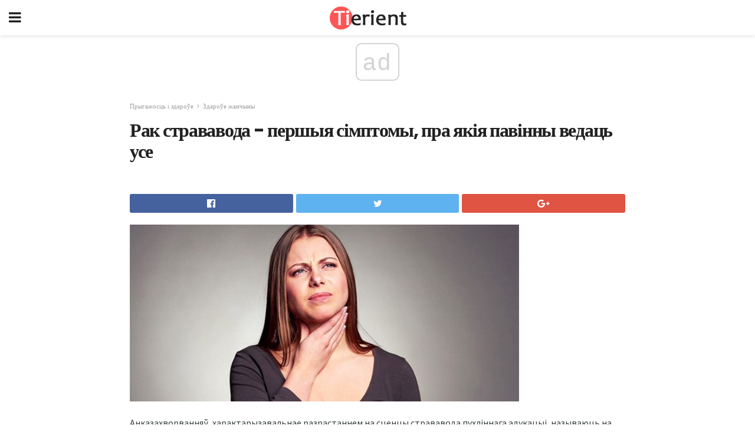

--- FILE ---
content_type: text/html; charset=UTF-8
request_url: https://be.tierient.com/%D1%80%D0%B0%D0%BA-%D1%81%D1%82%D1%80%D0%B0%D0%B2%D0%B0%D0%B2%D0%BE%D0%B4%D0%B0-%D0%BF%D0%B5%D1%80%D1%88%D1%8B%D1%8F-%D1%81%D1%96%D0%BC%D0%BF%D1%82%D0%BE%D0%BC%D1%8B-%D0%BF%D1%80%D0%B0/
body_size: 18033
content:
<!doctype html>
<html amp>
<head>
<meta charset="utf-8">
<meta name="viewport" content="width=device-width,initial-scale=1,minimum-scale=1,maximum-scale=1,user-scalable=no">
<link rel="canonical" href="https://be.tierient.com/%D1%80%D0%B0%D0%BA-%D1%81%D1%82%D1%80%D0%B0%D0%B2%D0%B0%D0%B2%D0%BE%D0%B4%D0%B0-%D0%BF%D0%B5%D1%80%D1%88%D1%8B%D1%8F-%D1%81%D1%96%D0%BC%D0%BF%D1%82%D0%BE%D0%BC%D1%8B-%D0%BF%D1%80%D0%B0/">
<script custom-element="amp-sidebar" src="https://cdn.ampproject.org/v0/amp-sidebar-0.1.js" async></script>
<link rel="icon" href="https://be.tierient.com/wp-content/themes/gadget-review/images/cropped-favicon-32x32.png" sizes="32x32" />
<link rel="icon" href="https://be.tierient.com/wp-content/themes/gadget-review/images/cropped-favicon-192x192.png" sizes="192x192" />
<link rel="apple-touch-icon-precomposed" href="https://be.tierient.com/wp-content/themes/gadget-review/images/cropped-favicon-180x180.png" />
<link href="https://maxcdn.bootstrapcdn.com/font-awesome/4.7.0/css/font-awesome.min.css" rel="stylesheet" type="text/css">
<title>Рак стрававода - першыя сімптомы, прыкметы і прагнозы</title>
<script src="https://cdn.ampproject.org/v0.js" async></script>
<link rel="stylesheet" href="https://fonts.googleapis.com/css?family=Poppins%3Aregular%2C700%7CSource+Sans+Pro%3Areguler">
<style amp-boilerplate>body{-webkit-animation:-amp-start 8s steps(1,end) 0s 1 normal both;-moz-animation:-amp-start 8s steps(1,end) 0s 1 normal both;-ms-animation:-amp-start 8s steps(1,end) 0s 1 normal both;animation:-amp-start 8s steps(1,end) 0s 1 normal both}@-webkit-keyframes -amp-start{from{visibility:hidden}to{visibility:visible}}@-moz-keyframes -amp-start{from{visibility:hidden}to{visibility:visible}}@-ms-keyframes -amp-start{from{visibility:hidden}to{visibility:visible}}@-o-keyframes -amp-start{from{visibility:hidden}to{visibility:visible}}@keyframes -amp-start{from{visibility:hidden}to{visibility:visible}}</style>
<noscript>
	<style amp-boilerplate>body{-webkit-animation:none;-moz-animation:none;-ms-animation:none;animation:none}</style>
</noscript>
<style amp-custom>
	/*** Generic WP ***/
	/*.alignright {
	float: right;
	}
	.alignleft {
	float: left;
	}*/
	.aligncenter {
	display: block;
	margin-left: auto;
	margin-right: auto;
	}
	.amp-wp-enforced-sizes {
	/** Our sizes fallback is 100vw, and we have a padding on the container; the max-width here prevents the element from overflowing. **/
	max-width: 100%;
	margin: 0 auto;
	}
	.amp-wp-unknown-size img {
	/** Worst case scenario when we can't figure out dimensions for an image. **/
	/** Force the image into a box of fixed dimensions and use object-fit to scale. **/
	object-fit: contain;
	}
	/* Clearfix */
	.clearfix:before, .clearfix:after {
	content: " ";
	display: table;
	}
	.clearfix:after {
	clear: both;
	}
	/*** Theme Styles ***/
	.amp-wp-content, .amp-wp-title-bar div {
	margin: 0 auto;
	max-width: 600px;
	}
	body, html {
	height: 100%;
	margin: 0;
	}
	body {
	background-color: #FFFFFF;
	color: #393f3f;
	font-family: -apple-system, BlinkMacSystemFont, "Segoe UI", "Roboto", "Oxygen-Sans", "Ubuntu", "Cantarell", "Helvetica Neue", sans-serif;
	font-size: 14px;
	line-height: 1.785714285714286em;
	text-rendering: optimizeLegibility;
	-webkit-font-smoothing: antialiased;
	-moz-osx-font-smoothing: grayscale;
	}
	h1,
	h2,
	h3,
	h4,
	h5,
	h6,
	.amp-wp-title {
	color: #212121;
	}
	body,
	input,
	textarea,
	select,
	.chosen-container-single .chosen-single,
	.btn,
	.button {
	font-family: Poppins;
	}
	.amp-wp-article-content p {
	font-family: Source Sans Pro;
	}
	.jeg_mobile_wrapper {
	font-family: Poppins;
	}
	.amp-wp-title {
	font-family: Poppins;
	}
	::-moz-selection {
	background: #fde69a;
	color: #212121;
	text-shadow: none;
	}
	::-webkit-selection {
	background: #fde69a;
	color: #212121;
	text-shadow: none;
	}
	::selection {
	background: #fde69a;
	color: #212121;
	text-shadow: none;
	}
	p, ol, ul, figure {
	margin: 0 0 1em;
	padding: 0;
	}
	a, a:visited {
	text-decoration: none;
	}
	a:hover, a:active, a:focus {
	color: #212121;
	}
	/*** Global Color ***/
	a,
	a:visited,
	#breadcrumbs a:hover,
	.amp-related-content h3 a:hover,
	.amp-related-content h3 a:focus,
	.bestprice .price, .jeg_review_title
	{
	color: #af1a1a;
	}
	/*** Header ***/
	.amp-wp-header {
	text-align: center;
	background-color: #fff;
	height: 60px;
	box-shadow: 0 2px 6px rgba(0, 0, 0,.1);
	}
	.amp-wp-header.dark {
	background-color: #212121;
	}
	.amp-wp-header .jeg_mobile_logo {
	background-image: url(https://be.tierient.com/wp-content/themes/gadget-review/images/logo_gadget_mobile.png);
	}
	@media
	only screen and (-webkit-min-device-pixel-ratio: 2),
	only screen and (   min--moz-device-pixel-ratio: 2),
	only screen and (     -o-min-device-pixel-ratio: 2/1),
	only screen and (        min-device-pixel-ratio: 2),
	only screen and (                min-resolution: 192dpi),
	only screen and (                min-resolution: 2dppx) {
	.amp-wp-header .jeg_mobile_logo {
	background-image: url(https://be.tierient.com/wp-content/themes/gadget-review/images/logo_gadget_mobile2x.png);
	background-size: 180px;
	}
	}
	.amp-wp-header div {
	color: #fff;
	font-size: 1em;
	font-weight: 400;
	margin: 0 auto;
	position: relative;
	display: block;
	width: 100%;
	height: 100%;
	}
	.amp-wp-header a {
	text-align: center;
	width: 100%;
	height: 100%;
	display: block;
	background-position: center center;
	background-repeat: no-repeat;
	}
	.amp-wp-site-icon {
	vertical-align: middle;
	}
	/*** Article ***/
	.amp-wp-article {
	color: #333;
	font-size: 16px;
	line-height: 1.625em;
	margin: 22px auto 30px;
	padding: 0 15px;
	max-width: 840px;
	overflow-wrap: break-word;
	word-wrap: break-word;
	}
	/* Article Breadcrumb */
	.amp-wp-breadcrumb {
	margin: -5px auto 10px;
	font-size: 11px;
	color: #a0a0a0;
	}
	#breadcrumbs a {
	color: #53585c;
	}
	#breadcrumbs .fa {
	padding: 0 3px
	}
	#breadcrumbs .breadcrumb_last_link a {
	color: #a0a0a0
	}
	/* Article Header */
	.amp-wp-article-header {
	margin-bottom: 15px;
	}
	.amp-wp-title {
	display: block;
	width: 100%;
	font-size: 32px;
	font-weight: bold;
	line-height: 1.15;
	margin: 0 0 .4em;
	letter-spacing: -0.04em;
	}
	/* Article Meta */
	.amp-wp-meta {
	color: #a0a0a0;
	list-style: none;
	font-size: smaller;
	}
	.amp-wp-meta li {
	display: inline-block;
	line-height: 1;
	}
	.amp-wp-byline amp-img, .amp-wp-byline .amp-wp-author {
	display: inline-block;
	}
	.amp-wp-author a {
	font-weight: bold;
	}
	.amp-wp-byline amp-img {
	border-radius: 100%;
	position: relative;
	margin-right: 6px;
	vertical-align: middle;
	}
	.amp-wp-posted-on {
	margin-left: 5px;
	}
	.amp-wp-posted-on:before {
	content: '\2014';
	margin-right: 5px;
	}
	/* Featured image */
	/* .amp-wp-article .amp-wp-article-featured-image {
	margin: 0 -15px 15px;
	max-width: none;
	} */
	.amp-wp-article-featured-image amp-img {
	margin: 0 auto;
	}
	.amp-wp-article-featured-image.wp-caption .wp-caption-text {
	margin: 0 18px;
	}
	/* Social Share */
	.jeg_share_amp_container {
	margin: 0 0 15px;
	}
	.jeg_sharelist {
	float: none;
	display: -webkit-flex;
	display: -ms-flexbox;
	display: flex;
	-webkit-flex-wrap: wrap;
	-ms-flex-wrap: wrap;
	flex-wrap: wrap;
	-webkit-align-items: flex-start;
	-ms-flex-align: start;
	align-items: flex-start;
	}
	.jeg_share_button a {
	display: -webkit-flex;
	display: -ms-flexbox;
	display: flex;
	-webkit-flex: 1;
	-ms-flex: 1;
	flex: 1;
	-webkit-justify-content: center;
	-ms-flex-pack: center;
	justify-content: center;
	-webkit-backface-visibility: hidden;
	backface-visibility: hidden;
	}
	.jeg_share_button a {
	float: left;
	width: auto;
	height: 32px;
	line-height: 32px;
	white-space: nowrap;
	padding: 0 10px;
	color: #fff;
	background: #212121;
	margin: 0 5px 5px 0;
	border-radius: 3px;
	text-align: center;
	-webkit-transition: .2s;
	-o-transition: .2s;
	transition: .2s;
	}
	.jeg_share_button a:last-child {
	margin-right: 0
	}
	.jeg_share_button a:hover {
	opacity: .75
	}
	.jeg_share_button a > span {
	display: none;
	}
	.jeg_share_button .fa {
	font-size: 16px;
	line-height: inherit;
	}
	.jeg_share_button .jeg_btn-facebook {
	background: #45629f;
	}
	.jeg_share_button .jeg_btn-twitter {
	background: #5eb2ef;
	}
	.jeg_share_button .jeg_btn-pinterest {
	background: #e02647;
	}
	.jeg_share_button .jeg_btn-google-plus {
	background: #df5443;
	}
	/*** Article Content ***/
	.amp-wp-article-content {
	color: #393f3f;
	}
	.amp-wp-article-content ul, .amp-wp-article-content ol {
	margin: 0 0 1.5em 1.5em;
	}
	.amp-wp-article-content li {
	margin-bottom: 0.5em;
	}
	.amp-wp-article-content ul {
	list-style: square;
	}
	.amp-wp-article-content ol {
	list-style: decimal;
	}
	.amp-wp-article-content ul.fa-ul {
	list-style: none;
	margin-left: inherit;
	padding-left: inherit;
	}
	.amp-wp-article-content amp-img {
	margin: 0 auto 15px;
	}
	.amp-wp-article-content .wp-caption amp-img {
	margin-bottom: 0px;
	}
	.amp-wp-article-content amp-img.alignright {
	margin: 5px -15px 15px 15px;
	max-width: 60%;
	}
	.amp-wp-article-content amp-img.alignleft {
	margin: 5px 15px 15px -15px;
	max-width: 60%;
	}
	.amp-wp-article-content h1, .amp-wp-article-content h2, .amp-wp-article-content h3, .amp-wp-article-content h4, .amp-wp-article-content h5, .amp-wp-article-content h6 {
	font-weight: 500;
	}
	dt {
	font-weight: 600;
	}
	dd {
	margin-bottom: 1.25em;
	}
	em, cite {
	font-style: italic;
	}
	ins {
	background: #fcf8e3;
	}
	sub, sup {
	font-size: 62.5%;
	}
	sub {
	vertical-align: sub;
	bottom: 0;
	}
	sup {
	vertical-align: super;
	top: 0.25em;
	}
	/* Table */
	table {
	width: 100%;
	margin: 1em 0 30px;
	line-height: normal;
	color: #7b7b7b;
	}
	tr {
	border-bottom: 1px solid #eee;
	}
	tbody tr:hover {
	color: #53585c;
	background: #f7f7f7;
	}
	thead tr {
	border-bottom: 2px solid #eee;
	}
	th, td {
	font-size: 0.85em;
	padding: 8px 20px;
	text-align: left;
	border-left: 1px solid #eee;
	border-right: 1px solid #eee;
	}
	th {
	color: #53585c;
	font-weight: bold;
	vertical-align: middle;
	}
	tbody tr:last-child, th:first-child, td:first-child, th:last-child, td:last-child {
	border: 0;
	}
	/* Quotes */
	blockquote {
	display: block;
	color: #7b7b7b;
	font-style: italic;
	padding-left: 1em;
	border-left: 4px solid #eee;
	margin: 0 0 15px 0;
	}
	blockquote p:last-child {
	margin-bottom: 0;
	}
	/* Captions */
	.wp-caption {
	max-width: 100%;
	box-sizing: border-box;
	}
	.wp-caption.alignleft {
	margin: 5px 20px 20px 0;
	}
	.wp-caption.alignright {
	margin: 5px 0 20px 20px;
	}
	.wp-caption .wp-caption-text {
	margin: 3px 0 1em;
	font-size: 12px;
	color: #a0a0a0;
	text-align: center;
	}
	.wp-caption a {
	color: #a0a0a0;
	text-decoration: underline;
	}
	/* AMP Media */
	amp-carousel {
	margin-top: -25px;
	}
	.amp-wp-article-content amp-carousel amp-img {
	border: none;
	}
	amp-carousel > amp-img > img {
	object-fit: contain;
	}
	.amp-wp-iframe-placeholder {
	background-color: #212121;
	background-size: 48px 48px;
	min-height: 48px;
	}
	/* Shortcodes */
	.intro-text {
	font-size: larger;
	line-height: 1.421em;
	letter-spacing: -0.01em;
	}
	.dropcap {
	display: block;
	float: left;
	margin: 0.04em 0.2em 0 0;
	color: #212121;
	font-size: 3em;
	line-height: 1;
	padding: 10px 15px;
	}
	.dropcap.rounded {
	border-radius: 10px;
	}
	/* Pull Quote */
	.pullquote {
	font-size: larger;
	border: none;
	padding: 0 1em;
	position: relative;
	text-align: center;
	}
	.pullquote:before, .pullquote:after {
	content: '';
	display: block;
	width: 50px;
	height: 2px;
	background: #eee;
	}
	.pullquote:before {
	margin: 1em auto 0.65em;
	}
	.pullquote:after {
	margin: 0.75em auto 1em;
	}
	/* Article Review */
	.jeg_review_wrap {
	border-top: 3px solid #eee;
	padding-top: 20px;
	margin: 40px 0;
	}
	.jeg_reviewheader {
	margin-bottom: 20px;
	}
	.jeg_review_title {
	font-weight: bold;
	margin: 0 0 20px;
	}
	.jeg_review_wrap .jeg_review_subtitle {
	font-size: smaller;
	line-height: 1.4em;
	margin: 0 0 5px;
	}
	.jeg_review_wrap h3 {
	font-size: 16px;
	font-weight: bolder;
	margin: 0 0 10px;
	text-transform: uppercase;
	}
	.review_score {
	float: left;
	color: #fff;
	text-align: center;
	width: 70px;
	margin-right: 15px;
	}
	.review_score .score_text {
	background: rgba(0, 0, 0, 0.08);
	}
	.score_good {
	background: #0D86F7;
	}
	.score_avg {
	background: #A20DF7;
	}
	.score_bad {
	background: #F70D0D;
	}
	.score_value {
	display: block;
	font-size: 26px;
	font-weight: bold;
	line-height: normal;
	padding: 10px 0;
	}
	.score_value .percentsym {
	font-size: 50%;
	vertical-align: super;
	margin-right: -0.45em;
	}
	.score_text {
	display: block;
	padding: 3px 0;
	font-size: 12px;
	letter-spacing: 1.5px;
	text-transform: uppercase;
	text-rendering: auto;
	-webkit-font-smoothing: auto;
	-moz-osx-font-smoothing: auto;
	}
	.jeg_reviewdetail {
	margin-bottom: 30px;
	background: #f5f5f5;
	border-radius: 3px;
	width: 100%;
	}
	.conspros {
	padding: 15px 20px;
	}
	.jeg_reviewdetail .conspros:first-child {
	border-bottom: 1px solid #e0e0e0;
	}
	.jeg_reviewdetail ul {
	margin: 0;
	list-style-type: none;
	font-size: smaller;
	}
	.jeg_reviewdetail li {
	padding-left: 22px;
	position: relative;
	}
	.jeg_reviewdetail li > i {
	color: #a0a0a0;
	position: absolute;
	left: 0;
	top: -1px;
	font-style: normal;
	font-size: 14px;
	}
	.jeg_reviewdetail li > i:before {
	font-family: 'FontAwesome';
	content: "\f00c";
	display: inline-block;
	text-rendering: auto;
	-webkit-font-smoothing: antialiased;
	-moz-osx-font-smoothing: grayscale;
	}
	.jeg_reviewdetail .conspros:last-child li > i:before {
	content: "\f00d";
	}
	/* Review Breakdown */
	.jeg_reviewscore {
	padding: 15px 20px;
	border: 2px solid #eee;
	border-radius: 3px;
	margin-bottom: 30px;
	}
	.jeg_reviewscore ul {
	margin: 0;
	font-family: inherit;
	}
	.jeg_reviewscore li {
	margin: 1em 0;
	padding: 0;
	font-size: 13px;
	list-style: none;
	}
	/* Review Stars */
	.jeg_review_stars {
	font-size: 14px;
	color: #F7C90D;
	}
	.jeg_reviewstars li {
	border-top: 1px dotted #eee;
	padding-top: 8px;
	margin: 8px 0;
	}
	.jeg_reviewstars .reviewscore {
	float: right;
	font-size: 18px;
	color: #F7C90D;
	}
	/* Review Bars */
	.jeg_reviewbars .reviewscore {
	font-weight: bold;
	float: right;
	}
	.jeg_reviewbars .jeg_reviewbar_wrap, .jeg_reviewbars .barbg {
	height: 4px;
	border-radius: 2px;
	}
	.jeg_reviewbars .jeg_reviewbar_wrap {
	position: relative;
	background: #eee;
	clear: both;
	}
	.jeg_reviewbars .barbg {
	position: relative;
	display: block;
	background: #F7C90D;
	background: -moz-linear-gradient(left, rgba(247, 201, 13, 1) 0%, rgba(247, 201, 13, 1) 45%, rgba(247, 126, 13, 1) 100%);
	background: -webkit-linear-gradient(left, rgba(247, 201, 13, 1) 0%, rgba(247, 201, 13, 1) 45%, rgba(247, 126, 13, 1) 100%);
	background: linear-gradient(to right, rgba(247, 201, 13, 1) 0%, rgba(247, 201, 13, 1) 45%, rgba(247, 126, 13, 1) 100%);
	filter: progid:DXImageTransform.Microsoft.gradient(startColorstr='#f7c90d', endColorstr='#f77e0d', GradientType=1);
	}
	.jeg_reviewbars .barbg:after {
	width: 10px;
	height: 10px;
	border-radius: 100%;
	background: #fff;
	content: '';
	position: absolute;
	right: 0;
	display: block;
	border: 3px solid #F77E0D;
	top: -3px;
	box-sizing: border-box;
	}
	/* Product Deals */
	.jeg_deals h3 {
	text-transform: none;
	font-size: 18px;
	margin-bottom: 5px;
	font-weight: bold;
	}
	.dealstitle p {
	font-size: smaller;
	}
	.bestprice {
	margin-bottom: 1em;
	}
	.bestprice h4 {
	font-size: smaller;
	font-weight: bold;
	text-transform: uppercase;
	display: inline;
	}
	.bestprice .price {
	font-size: 1em;
	}
	.jeg_deals .price {
	font-weight: bold;
	}
	.jeg_deals a {
	color: #212121
	}
	/* Deals on Top Article */
	.jeg_deals_float {
	width: 100%;
	padding: 10px 15px 15px;
	background: #f5f5f5;
	border-radius: 3px;
	margin: 0 0 1.25em;
	box-sizing: border-box;
	}
	.jeg_deals_float h3 {
	font-size: smaller;
	margin: 0 0 5px;
	}
	.jeg_deals_float .jeg_storelist li {
	padding: 3px 7px;
	font-size: small;
	}
	ul.jeg_storelist {
	list-style: none;
	margin: 0;
	border: 1px solid #e0e0e0;
	font-family: inherit;
	}
	.jeg_storelist li {
	background: #fff;
	border-bottom: 1px solid #e0e0e0;
	padding: 5px 10px;
	margin: 0;
	font-size: 13px;
	}
	.jeg_storelist li:last-child {
	border-bottom: 0
	}
	.jeg_storelist li .priceinfo {
	float: right;
	}
	.jeg_storelist .productlink {
	display: inline-block;
	padding: 0 10px;
	color: #fff;
	border-radius: 2px;
	font-size: 11px;
	line-height: 20px;
	margin-left: 5px;
	text-transform: uppercase;
	font-weight: bold;
	}
	/* Article Footer Meta */
	.amp-wp-meta-taxonomy {
	display: block;
	list-style: none;
	margin: 20px 0;
	border-bottom: 2px solid #eee;
	}
	.amp-wp-meta-taxonomy span {
	font-weight: bold;
	}
	.amp-wp-tax-category, .amp-wp-tax-tag {
	font-size: smaller;
	line-height: 1.4em;
	margin: 0 0 1em;
	}
	.amp-wp-tax-tag span {
	font-weight: bold;
	margin-right: 3px;
	}
	.amp-wp-tax-tag a {
	color: #616161;
	background: #f5f5f5;
	display: inline-block;
	line-height: normal;
	padding: 3px 8px;
	margin: 0 3px 5px 0;
	-webkit-transition: all 0.2s linear;
	-o-transition: all 0.2s linear;
	transition: all 0.2s linear;
	}
	.amp-wp-tax-tag a:hover,
	.jeg_storelist .productlink {
	color: #fff;
	background: #af1a1a;
	}
	/* AMP Related */
	.amp-related-wrapper h2 {
	font-size: 16px;
	font-weight: bold;
	margin-bottom: 10px;
	}
	.amp-related-content {
	margin-bottom: 15px;
	overflow: hidden;
	}
	.amp-related-content amp-img {
	float: left;
	width: 100px;
	}
	.amp-related-text {
	margin-left: 100px;
	padding-left: 15px;
	}
	.amp-related-content h3 {
	font-size: 14px;
	font-weight: 500;
	line-height: 1.4em;
	margin: 0 0 5px;
	}
	.amp-related-content h3 a {
	color: #212121;
	}
	.amp-related-content .amp-related-meta {
	color: #a0a0a0;
	font-size: 10px;
	line-height: normal;
	text-transform: uppercase;
	}
	.amp-related-date {
	margin-left: 5px;
	}
	.amp-related-date:before {
	content: '\2014';
	margin-right: 5px;
	}
	/* AMP Comment */
	.amp-wp-comments-link {
	}
	.amp-wp-comments-link a {
	}
	/* AMP Footer */
	.amp-wp-footer {
	background: #f5f5f5;
	color: #999;
	text-align: center;
	}
	.amp-wp-footer .amp-wp-footer-inner {
	margin: 0 auto;
	padding: 15px;
	position: relative;
	}
	.amp-wp-footer h2 {
	font-size: 1em;
	line-height: 1.375em;
	margin: 0 0 .5em;
	}
	.amp-wp-footer .back-to-top {
	font-size: 11px;
	text-transform: uppercase;
	letter-spacing: 1px;
	}
	.amp-wp-footer p {
	font-size: 12px;
	line-height: 1.5em;
	margin: 1em 2em .6em;
	}
	.amp-wp-footer a {
	color: #53585c;
	text-decoration: none;
	}
	.amp-wp-social-footer a:not(:last-child) {
	margin-right: 0.8em;
	}
	/* AMP Ads */
	.amp_ad_wrapper {
	text-align: center;
	}
	/* AMP Sidebar */
	.toggle_btn,
	.amp-wp-header .jeg_search_toggle {
	color: #212121;
	background: transparent;
	font-size: 24px;
	top: 0;
	left: 0;
	position: absolute;
	display: inline-block;
	width: 50px;
	height: 60px;
	line-height: 60px;
	text-align: center;
	border: none;
	padding: 0;
	outline: 0;
	}
	.amp-wp-header.dark .toggle_btn,
	.amp-wp-header.dark .jeg_search_toggle {
	color: #fff;
	}
	.amp-wp-header .jeg_search_toggle {
	left: auto;
	right: 0;
	}
	#sidebar {
	background-color: #fff;
	width: 100%;
	max-width: 320px;
	}
	#sidebar > div:nth-child(3) {
	display: none;
	}
	.jeg_mobile_wrapper {
	height: 100%;
	overflow-x: hidden;
	overflow-y: auto;
	}
	.jeg_mobile_wrapper .nav_wrap {
	min-height: 100%;
	display: flex;
	flex-direction: column;
	position: relative;
	}
	.jeg_mobile_wrapper .nav_wrap:before {
	content: "";
	position: absolute;
	top: 0;
	left: 0;
	right: 0;
	bottom: 0;
	min-height: 100%;
	z-index: -1;
	}
	.jeg_mobile_wrapper .item_main {
	flex: 1;
	}
	.jeg_mobile_wrapper .item_bottom {
	-webkit-box-pack: end;
	-ms-flex-pack: end;
	justify-content: flex-end;
	}
	.jeg_aside_item {
	display: block;
	padding: 20px;
	border-bottom: 1px solid #eee;
	}
	.item_bottom .jeg_aside_item {
	padding: 10px 20px;
	border-bottom: 0;
	}
	.item_bottom .jeg_aside_item:first-child {
	padding-top: 20px;
	}
	.item_bottom .jeg_aside_item:last-child {
	padding-bottom: 20px;
	}
	.jeg_aside_item:last-child {
	border-bottom: 0;
	}
	.jeg_aside_item:after {
	content: "";
	display: table;
	clear: both;
	}
	/* Mobile Aside Widget */
	.jeg_mobile_wrapper .widget {
	display: block;
	padding: 20px;
	margin-bottom: 0;
	border-bottom: 1px solid #eee;
	}
	.jeg_mobile_wrapper .widget:last-child {
	border-bottom: 0;
	}
	.jeg_mobile_wrapper .widget .jeg_ad_module {
	margin-bottom: 0;
	}
	/* Mobile Menu Account */
	.jeg_aside_item.jeg_mobile_profile {
	display: none;
	}
	/* Mobile Menu */
	.jeg_navbar_mobile_wrapper {
	position: relative;
	z-index: 9;
	}
	.jeg_mobile_menu li a {
	color: #212121;
	margin-bottom: 15px;
	display: block;
	font-size: 18px;
	line-height: 1.444em;
	font-weight: bold;
	position: relative;
	}
	.jeg_mobile_menu li.sfHover > a, .jeg_mobile_menu li a:hover {
	color: #f70d28;
	}
	.jeg_mobile_menu,
	.jeg_mobile_menu ul {
	list-style: none;
	margin: 0px;
	}
	.jeg_mobile_menu ul {
	padding-bottom: 10px;
	padding-left: 20px;
	}
	.jeg_mobile_menu ul li a {
	color: #757575;
	font-size: 15px;
	font-weight: normal;
	margin-bottom: 12px;
	padding-bottom: 5px;
	border-bottom: 1px solid #eee;
	}
	.jeg_mobile_menu.sf-arrows .sfHover .sf-with-ul:after {
	-webkit-transform: rotate(90deg);
	transform: rotate(90deg);
	}
	/** Mobile Socials **/
	.jeg_mobile_wrapper .socials_widget {
	display: -webkit-box;
	display: -ms-flexbox;
	display: flex;
	}
	.jeg_mobile_wrapper .socials_widget a {
	margin-bottom: 0;
	display: block;
	}
	/* Mobile: Social Icon */
	.jeg_mobile_topbar .jeg_social_icon_block.nobg a {
	margin-right: 10px;
	}
	.jeg_mobile_topbar .jeg_social_icon_block.nobg a .fa {
	font-size: 14px;
	}
	/* Mobile Search */
	.jeg_navbar_mobile .jeg_search_wrapper {
	position: static;
	}
	.jeg_navbar_mobile .jeg_search_popup_expand {
	float: none;
	}
	.jeg_search_expanded .jeg_search_popup_expand .jeg_search_toggle {
	position: relative;
	}
	.jeg_navbar_mobile .jeg_search_expanded .jeg_search_popup_expand .jeg_search_toggle:before {
	border-color: transparent transparent #fff;
	border-style: solid;
	border-width: 0 8px 8px;
	content: "";
	right: 0;
	position: absolute;
	bottom: -1px;
	z-index: 98;
	}
	.jeg_navbar_mobile .jeg_search_expanded .jeg_search_popup_expand .jeg_search_toggle:after {
	border-color: transparent transparent #eee;
	border-style: solid;
	border-width: 0 9px 9px;
	content: "";
	right: -1px;
	position: absolute;
	bottom: 0px;
	z-index: 97;
	}
	.jeg_navbar_mobile .jeg_search_popup_expand .jeg_search_form:before,
	.jeg_navbar_mobile .jeg_search_popup_expand .jeg_search_form:after {
	display: none;
	}
	.jeg_navbar_mobile .jeg_search_popup_expand .jeg_search_form {
	width: auto;
	border-left: 0;
	border-right: 0;
	left: -15px;
	right: -15px;
	padding: 20px;
	-webkit-transform: none;
	transform: none;
	}
	.jeg_navbar_mobile .jeg_search_popup_expand .jeg_search_result {
	margin-top: 84px;
	width: auto;
	left: -15px;
	right: -15px;
	border: 0;
	}
	.jeg_navbar_mobile .jeg_search_form .jeg_search_button {
	font-size: 18px;
	}
	.jeg_navbar_mobile .jeg_search_wrapper .jeg_search_input {
	font-size: 18px;
	padding: .5em 40px .5em 15px;
	height: 42px;
	}
	.jeg_navbar_mobile .jeg_nav_left .jeg_search_popup_expand .jeg_search_form:before {
	right: auto;
	left: 16px;
	}
	.jeg_navbar_mobile .jeg_nav_left .jeg_search_popup_expand .jeg_search_form:after {
	right: auto;
	left: 15px;
	}
	.jeg_search_wrapper .jeg_search_input {
	width: 100%;
	vertical-align: middle;
	height: 40px;
	padding: 0.5em 30px 0.5em 14px;
	box-sizing: border-box;
	}
	.jeg_mobile_wrapper .jeg_search_result {
	width: 100%;
	border-left: 0;
	border-right: 0;
	right: 0;
	}
	.admin-bar .jeg_mobile_wrapper {
	padding-top: 32px;
	}
	.admin-bar .jeg_show_menu .jeg_menu_close {
	top: 65px;
	}
	/* Mobile Copyright */
	.jeg_aside_copyright {
	font-size: 11px;
	color: #757575;
	letter-spacing: .5px;
	}
	.jeg_aside_copyright a {
	color: inherit;
	border-bottom: 1px solid #aaa;
	}
	.jeg_aside_copyright p {
	margin-bottom: 1.2em;
	}
	.jeg_aside_copyright p:last-child {
	margin-bottom: 0;
	}
	/* Social Icon */
	.socials_widget a {
	display: inline-block;
	margin: 0 10px 10px 0;
	text-decoration: none;
	}
	.socials_widget.nobg a {
	margin: 0 20px 15px 0;
	}
	.socials_widget a:last-child {
	margin-right: 0
	}
	.socials_widget.nobg a .fa {
	font-size: 18px;
	width: auto;
	height: auto;
	line-height: inherit;
	background: transparent;
	}
	.socials_widget a .fa {
	font-size: 1em;
	display: inline-block;
	width: 38px;
	line-height: 36px;
	white-space: nowrap;
	color: #fff;
	text-align: center;
	-webkit-transition: all 0.2s ease-in-out;
	-o-transition: all 0.2s ease-in-out;
	transition: all 0.2s ease-in-out;
	}
	.socials_widget.circle a .fa {
	border-radius: 100%;
	}
	/* Social Color */
	.socials_widget .jeg_rss .fa {
	background: #ff6f00;
	}
	.socials_widget .jeg_facebook .fa {
	background: #45629f;
	}
	.socials_widget .jeg_twitter .fa {
	background: #5eb2ef;
	}
	.socials_widget .jeg_google-plus .fa {
	background: #df5443;
	}
	.socials_widget .jeg_linkedin .fa {
	background: #0083bb;
	}
	.socials_widget .jeg_instagram .fa {
	background: #125d8f;
	}
	.socials_widget .jeg_pinterest .fa {
	background: #e02647;
	}
	.socials_widget .jeg_behance .fa {
	background: #1e72ff;
	}
	.socials_widget .jeg_dribbble .fa {
	background: #eb5590;
	}
	.socials_widget .jeg_reddit .fa {
	background: #5f99cf;
	}
	.socials_widget .jeg_stumbleupon .fa {
	background: #ff4e2e;
	}
	.socials_widget .jeg_vimeo .fa {
	background: #a1d048;
	}
	.socials_widget .jeg_github .fa {
	background: #313131;
	}
	.socials_widget .jeg_flickr .fa {
	background: #ff0077;
	}
	.socials_widget .jeg_tumblr .fa {
	background: #2d4862;
	}
	.socials_widget .jeg_soundcloud .fa {
	background: #ffae00;
	}
	.socials_widget .jeg_youtube .fa {
	background: #c61d23;
	}
	.socials_widget .jeg_twitch .fa {
	background: #6441a5;
	}
	.socials_widget .jeg_vk .fa {
	background: #3e5c82;
	}
	.socials_widget .jeg_weibo .fa {
	background: #ae2c00;
	}
	/* Social Color No Background*/
	.socials_widget.nobg .jeg_rss .fa {
	color: #ff6f00;
	}
	.socials_widget.nobg .jeg_facebook .fa {
	color: #45629f;
	}
	.socials_widget.nobg .jeg_twitter .fa {
	color: #5eb2ef;
	}
	.socials_widget.nobg .jeg_google-plus .fa {
	color: #df5443;
	}
	.socials_widget.nobg .jeg_linkedin .fa {
	color: #0083bb;
	}
	.socials_widget.nobg .jeg_instagram .fa {
	color: #125d8f;
	}
	.socials_widget.nobg .jeg_pinterest .fa {
	color: #e02647;
	}
	.socials_widget.nobg .jeg_behance .fa {
	color: #1e72ff;
	}
	.socials_widget.nobg .jeg_dribbble .fa {
	color: #eb5590;
	}
	.socials_widget.nobg .jeg_reddit .fa {
	color: #5f99cf;
	}
	.socials_widget.nobg .jeg_stumbleupon .fa {
	color: #ff4e2e;
	}
	.socials_widget.nobg .jeg_vimeo .fa {
	color: #a1d048;
	}
	.socials_widget.nobg .jeg_github .fa {
	color: #313131;
	}
	.socials_widget.nobg .jeg_flickr .fa {
	color: #ff0077;
	}
	.socials_widget.nobg .jeg_tumblr .fa {
	color: #2d4862;
	}
	.socials_widget.nobg .jeg_soundcloud .fa {
	color: #ffae00;
	}
	.socials_widget.nobg .jeg_youtube .fa {
	color: #c61d23;
	}
	.socials_widget.nobg .jeg_twitch .fa {
	color: #6441a5;
	}
	.socials_widget.nobg .jeg_vk .fa {
	color: #3e5c82;
	}
	.socials_widget.nobg .jeg_weibo .fa {
	color: #ae2c00;
	}
	/** Mobile Search Form **/
	.jeg_search_wrapper {
	position: relative;
	}
	.jeg_search_wrapper .jeg_search_form {
	display: block;
	position: relative;
	line-height: normal;
	min-width: 60%;
	}
	.jeg_search_no_expand .jeg_search_toggle {
	display: none;
	}
	.jeg_mobile_wrapper .jeg_search_result {
	width: 100%;
	border-left: 0;
	border-right: 0;
	right: 0;
	}
	.jeg_search_hide {
	display: none;
	}
	.jeg_mobile_wrapper .jeg_search_no_expand .jeg_search_input {
	box-shadow: inset 0 2px 2px rgba(0,0,0,.05);
	}
	.jeg_mobile_wrapper .jeg_search_result {
	width: 100%;
	border-left: 0;
	border-right: 0;
	right: 0;
	}
	.jeg_search_no_expand.round .jeg_search_input {
	border-radius: 33px;
	padding: .5em 15px;
	}
	.jeg_search_no_expand.round .jeg_search_button {
	padding-right: 12px;
	}
	input:not([type="submit"]) {
	display: inline-block;
	background: #fff;
	border: 1px solid #e0e0e0;
	border-radius: 0;
	padding: 7px 14px;
	height: 40px;
	outline: none;
	font-size: 14px;
	font-weight: 300;
	margin: 0;
	width: 100%;
	max-width: 100%;
	-webkit-transition: all 0.2s ease;
	transition: .25s ease;
	box-shadow: none;
	}
	input[type="submit"], .btn {
	border: none;
	background: #f70d28;
	color: #fff;
	padding: 0 20px;
	line-height: 40px;
	height: 40px;
	display: inline-block;
	cursor: pointer;
	text-transform: uppercase;
	font-size: 13px;
	font-weight: bold;
	letter-spacing: 2px;
	outline: 0;
	-webkit-appearance: none;
	-webkit-transition: .3s ease;
	transition: .3s ease;
	}
	.jeg_search_wrapper .jeg_search_button {
	color: #212121;
	background: transparent;
	border: 0;
	font-size: 14px;
	outline: none;
	cursor: pointer;
	position: absolute;
	height: auto;
	min-height: unset;
	top: 0;
	bottom: 0;
	right: 0;
	padding: 0 10px;
	transition: none;
	}
	/** Mobile Dark Scheme **/
	.dark .jeg_bg_overlay {
	background: #fff;
	}
	.dark .jeg_mobile_wrapper {
	background-color: #212121;
	color: #f5f5f5;
	}
	.dark .jeg_mobile_wrapper .jeg_search_result {
	background: rgba(0, 0, 0, .9);
	color: #f5f5f5;
	border: 0;
	}
	.dark .jeg_menu_close {
	color: #212121;
	}
	.dark .jeg_aside_copyright,
	.dark .profile_box a,
	.dark .jeg_mobile_menu li a,
	.dark .jeg_mobile_wrapper .jeg_search_result a,
	.dark .jeg_mobile_wrapper .jeg_search_result .search-link {
	color: #f5f5f5;
	}
	.dark .jeg_aside_copyright a {
	border-color: rgba(255, 255, 255, .8)
	}
	.dark .jeg_aside_item,
	.dark .jeg_mobile_menu ul li a,
	.dark .jeg_search_result.with_result .search-all-button {
	border-color: rgba(255, 255, 255, .15);
	}
	.dark .profile_links li a,
	.dark .jeg_mobile_menu.sf-arrows .sf-with-ul:after,
	.dark .jeg_mobile_menu ul li a {
	color: rgba(255, 255, 255, .5)
	}
	.dark .jeg_mobile_wrapper .jeg_search_no_expand .jeg_search_input {
	background: rgba(255, 255, 255, 0.1);
	border: 0;
	}
	.dark .jeg_mobile_wrapper .jeg_search_no_expand .jeg_search_button,
	.dark .jeg_mobile_wrapper .jeg_search_no_expand .jeg_search_input {
	color: #fafafa;
	}
	.dark .jeg_mobile_wrapper .jeg_search_no_expand .jeg_search_input::-webkit-input-placeholder {
	color: rgba(255, 255, 255, 0.75);
	}
	.dark .jeg_mobile_wrapper .jeg_search_no_expand .jeg_search_input:-moz-placeholder {
	color: rgba(255, 255, 255, 0.75);
	}
	.dark .jeg_mobile_wrapper .jeg_search_no_expand .jeg_search_input::-moz-placeholder {
	color: rgba(255, 255, 255, 0.75);
	}
	.dark .jeg_mobile_wrapper .jeg_search_no_expand .jeg_search_input:-ms-input-placeholder {
	color: rgba(255, 255, 255, 0.75);
	}
	/* RTL */
	.rtl .socials_widget.nobg a {
	margin: 0 0 15px 20px;
	}
	.rtl .amp-wp-social-footer a:not(:last-child) {
	margin-left: 0.8em;
	margin-right: 0;
	}
	.rtl .jeg_search_no_expand.round .jeg_search_input {
	padding: 15px 2.5em 15px .5em;
	}
	.rtl .jeg_share_button a {
	margin: 0 0px 5px 5px;
	}
	.rtl .jeg_share_button a:last-child {
	margin-left: 0;
	}
	.rtl blockquote {
	padding-left: 0;
	padding-right: 1em;
	border-left: 0;
	border-right-width: 4px;
	border-right: 4px solid #eee;
	}
	amp-consent {
	position: relative;
	}
	.gdpr-consent {
	bottom: 0;
	left: 0;
	overflow: hiddent;
	z-index: 1000;
	width: 100%;
	position: fixed;
	}
	.gdpr-consent-wrapper {
	text-align: center;
	padding: 15px 10px;
	background: #f5f5f5;
	position: relative;
	}
	.gdpr-consent-content h2 {
	margin: 10px 0;
	}
	.gdpr-consent-close {
	position: absolute;
	top: 10px;
	right: 10px;
	font-size: 24px;
	border:none;
	}
	.btn.gdpr-consent-button-y {
	background: #ddd;
	color: #212121;
	margin-right:10px;
	}
	#post-consent-ui {
	text-align: center;
	}
	#post-consent-ui a {
	background: none;
	color: #666;
	text-decoration: underline;
	font-weight: normal;
	font-size: 12px;
	letter-spacing: normal;
	}
	/* Responsive */
	@media screen and (max-width: 782px) {
	.admin-bar .jeg_mobile_wrapper {
	padding-top: 46px;
	}
	}
	@media only screen and (max-width: 320px) {
	#sidebar {
	max-width: 275px;
	}
	}
	/* Inline styles */
	.amp-wp-inline-c887c9e63fd33e5f09257bac570c00e9{max-width:90%;}
	.amp-wp-inline-5fa9262caee11a9734c9dbd5389f6e97{max-width:70%;}
	.amp-wp-inline-2676cd1bfa7e8feb4f0e0e8086ae9ce4{max-width:300px;}	
	#statcounter{width:1px;height:1px;}
</style>
<script async custom-element="amp-ad" src="https://cdn.ampproject.org/v0/amp-ad-0.1.js"></script>

<script async src="//cmp.optad360.io/items/35cfd11f-133e-4943-b0ac-673cc9572ff7.min.js"></script>
<script async src="//get.optad360.io/sf/fa976e56-e21a-44b1-a0a1-4067b474da2d/plugin.min.js"></script>

</head>
<body class="">
<header id="#top" class="amp-wp-header normal">
	<div>
		<button on="tap:sidebar.toggle" class="toggle_btn"> <i class="fa fa-bars"></i> </button>
		<a class="jeg_mobile_logo" href="/" ></a>
	</div>
</header>
<amp-sidebar id="sidebar" layout="nodisplay" side="left" class="normal">
	<div class="jeg_mobile_wrapper">
		<div class="nav_wrap">
			<div class="item_main">
				<div class="jeg_aside_item">
					<ul class="jeg_mobile_menu">
	<li class="menu-item menu-item-type-post_type menu-item-object-page menu-item-home menu-item-has-children">
		<a href="https://be.tierient.com/category/%D0%B4%D0%BE%D0%BC/">Дом</a>

					<ul class="sub-menu">
							<li class="menu-item menu-item-type-post_type menu-item-object-page menu-item-home"><a href="https://be.tierient.com/category/%D0%B4%D1%8B%D0%B7%D0%B0%D0%B9%D0%BD-%D1%96%D0%BD%D1%82%D1%8D%D1%80%D0%B5%D1%80%D0%B0/">Дызайн інтэр&#39;ера</a></li>
							<li class="menu-item menu-item-type-post_type menu-item-object-page menu-item-home"><a href="https://be.tierient.com/category/%D1%80%D0%B0%D1%81%D0%BB%D1%96%D0%BD%D1%8B/">Расліны</a></li>
							<li class="menu-item menu-item-type-post_type menu-item-object-page menu-item-home"><a href="https://be.tierient.com/category/%D1%85%D0%B0%D1%82%D0%BD%D1%96%D1%8F-%D0%B6%D1%8B%D0%B2%D1%91%D0%BB%D1%8B/">Хатнія жывёлы</a></li>
						</ul>
			</li>
	<li class="menu-item menu-item-type-post_type menu-item-object-page menu-item-home menu-item-has-children">
		<a href="https://be.tierient.com/category/%D0%BC%D0%BE%D0%B4%D0%B0/">Мода</a>

					<ul class="sub-menu">
							<li class="menu-item menu-item-type-post_type menu-item-object-page menu-item-home"><a href="https://be.tierient.com/category/%D0%B3%D1%96%D0%B4-%D0%BF%D0%B0-%D1%88%D0%BE%D0%BF%D1%96%D0%BD%D0%B3%D1%83/">Гід па шопінгу</a></li>
							<li class="menu-item menu-item-type-post_type menu-item-object-page menu-item-home"><a href="https://be.tierient.com/category/%D0%BD%D0%B0%D0%B2%D1%96%D0%BD%D1%8B-%D0%BC%D0%BE%D0%B4%D1%8B/">Навіны моды</a></li>
							<li class="menu-item menu-item-type-post_type menu-item-object-page menu-item-home"><a href="https://be.tierient.com/category/%D1%83%D1%80%D0%BE%D0%BA%D1%96-%D1%81%D1%82%D1%8B%D0%BB%D1%8E/">Урокі стылю</a></li>
						</ul>
			</li>
	<li class="menu-item menu-item-type-post_type menu-item-object-page menu-item-home menu-item-has-children">
		<a href="https://be.tierient.com/category/%D0%BF%D1%80%D1%8B%D0%B3%D0%B0%D0%B6%D0%BE%D1%81%D1%86%D1%8C-%D1%96-%D0%B7%D0%B4%D0%B0%D1%80%D0%BE%D1%9E%D0%B5/">Прыгажосць і здароўе</a>

					<ul class="sub-menu">
							<li class="menu-item menu-item-type-post_type menu-item-object-page menu-item-home"><a href="https://be.tierient.com/category/%D0%B7%D0%B4%D0%B0%D1%80%D0%BE%D1%9E%D0%B5-%D0%B6%D0%B0%D0%BD%D1%87%D1%8B%D0%BD%D1%8B/">Здароўе жанчыны</a></li>
							<li class="menu-item menu-item-type-post_type menu-item-object-page menu-item-home"><a href="https://be.tierient.com/category/%D0%B6%D0%B0%D0%BD%D0%BE%D1%87%D0%B0%D1%8F-%D0%BA%D0%B0%D0%BD%D1%81%D1%83%D0%BB%D1%8C%D1%82%D0%B0%D1%86%D1%8B%D1%8F/">Жаночая кансультацыя</a></li>
							<li class="menu-item menu-item-type-post_type menu-item-object-page menu-item-home"><a href="https://be.tierient.com/category/%D1%81%D0%BA%D0%B0%D1%80%D0%B1%D0%BE%D0%BD%D0%BA%D0%B0-%D0%BD%D0%B0%D1%80%D0%BE%D0%B4%D0%BD%D1%8B%D1%85-%D1%80%D1%8D%D1%86%D1%8D%D0%BF%D1%82%D0%B0%D1%9E/">Скарбонка народных рэцэптаў</a></li>
						</ul>
			</li>
	<li class="menu-item menu-item-type-post_type menu-item-object-page menu-item-home menu-item-has-children">
		<a href="https://be.tierient.com/category/%D0%B5%D0%B6%D0%B0/">Ежа</a>

					<ul class="sub-menu">
							<li class="menu-item menu-item-type-post_type menu-item-object-page menu-item-home"><a href="https://be.tierient.com/category/%D1%81%D0%BC%D0%B0%D1%87%D0%BD%D1%8B%D1%8F-%D0%B0%D1%80%D1%82%D1%8B%D0%BA%D1%83%D0%BB%D0%B0/">Смачныя артыкула</a></li>
							<li class="menu-item menu-item-type-post_type menu-item-object-page menu-item-home"><a href="https://be.tierient.com/category/%D0%B4%D1%8D%D1%81%D0%B5%D1%80%D1%82%D1%8B/">Дэсерты</a></li>
							<li class="menu-item menu-item-type-post_type menu-item-object-page menu-item-home"><a href="https://be.tierient.com/category/%D0%BA%D1%83%D1%85%D0%BD%D1%96-%D1%81%D0%B2%D0%B5%D1%82%D1%83/">Кухні свету</a></li>
						</ul>
			</li>
	<li class="menu-item menu-item-type-post_type menu-item-object-page menu-item-home menu-item-has-children">
		<a href="https://be.tierient.com/category/%D0%BC%D0%B0%D1%86%D1%8F%D1%80%D1%8B%D0%BD%D1%81%D1%82%D0%B2%D0%B0/">Мацярынства</a>

					<ul class="sub-menu">
							<li class="menu-item menu-item-type-post_type menu-item-object-page menu-item-home"><a href="https://be.tierient.com/category/%D1%86%D1%8F%D0%B6%D0%B0%D1%80%D0%BD%D0%B0%D1%81%D1%86%D1%8C/">Цяжарнасць</a></li>
							<li class="menu-item menu-item-type-post_type menu-item-object-page menu-item-home"><a href="https://be.tierient.com/category/%D0%B4%D0%B7%D1%96%D1%86%D1%8F-%D1%96-%D0%B4%D0%BE%D0%B3%D0%BB%D1%8F%D0%B4-%D0%B7%D0%B0-%D1%96%D0%BC/">Дзіця і догляд за ім</a></li>
							<li class="menu-item menu-item-type-post_type menu-item-object-page menu-item-home"><a href="https://be.tierient.com/category/%D0%B4%D0%B7%D1%96%D1%86%D1%8F%D1%87%D0%B0%D0%B5-%D0%B7%D0%B4%D0%B0%D1%80%D0%BE%D1%9E%D0%B5/">Дзіцячае здароўе</a></li>
						</ul>
			</li>
	<li class="menu-item menu-item-type-post_type menu-item-object-page menu-item-home menu-item-has-children">
		<a href="https://be.tierient.com/category/%D0%B7%D0%BE%D1%80%D0%BA%D1%96/">Зоркі</a>

					<ul class="sub-menu">
							<li class="menu-item menu-item-type-post_type menu-item-object-page menu-item-home"><a href="https://be.tierient.com/category/%D0%B7%D0%BE%D1%80%D0%BD%D1%8B%D1%8F-%D0%BD%D0%B0%D0%B2%D1%96%D0%BD%D1%8B/">Зорныя навіны</a></li>
							<li class="menu-item menu-item-type-post_type menu-item-object-page menu-item-home"><a href="https://be.tierient.com/category/%D0%BF%D1%80%D1%8D%D1%81%D0%B0-%D0%BF%D1%80%D0%B0-%D0%B7%D0%BE%D1%80%D0%B0%D0%BA/">Прэса пра зорак</a></li>
							<li class="menu-item menu-item-type-post_type menu-item-object-page menu-item-home"><a href="https://be.tierient.com/category/%D1%8D%D0%BD%D1%86%D1%8B%D0%BA%D0%BB%D0%B0%D0%BF%D0%B5%D0%B4%D1%8B%D1%8F-%D0%B7%D0%BE%D1%80%D0%B0%D0%BA/">Энцыклапедыя зорак</a></li>
						</ul>
			</li>
	<li class="menu-item menu-item-type-post_type menu-item-object-page menu-item-home menu-item-has-children">
		<a href="https://be.tierient.com/category/%D1%84%D1%96%D1%82%D0%BD%D0%B5%D1%81/">Фітнес</a>

					<ul class="sub-menu">
							<li class="menu-item menu-item-type-post_type menu-item-object-page menu-item-home"><a href="https://be.tierient.com/category/%D0%BF%D1%80%D0%B0%D0%B2%D1%96%D0%BB%D1%8C%D0%BD%D0%B0%D0%B5-%D1%85%D0%B0%D1%80%D1%87%D0%B0%D0%B2%D0%B0%D0%BD%D0%BD%D0%B5/">Правільнае харчаванне</a></li>
							<li class="menu-item menu-item-type-post_type menu-item-object-page menu-item-home"><a href="https://be.tierient.com/category/%D0%B4%D1%8B%D0%B5%D1%82%D1%8B/">Дыеты</a></li>
							<li class="menu-item menu-item-type-post_type menu-item-object-page menu-item-home"><a href="https://be.tierient.com/category/%D1%85%D1%83%D0%B4%D0%BD%D0%B5%D0%B5%D0%BC-%D0%BF%D0%B0-%D0%BF%D1%80%D0%B0%D0%B2%D1%96%D0%BB%D0%B0%D1%85/">Худнеем па правілах</a></li>
						</ul>
			</li>
	<li class="menu-item menu-item-type-post_type menu-item-object-page menu-item-home menu-item-has-children">
		<a href="https://be.tierient.com/category/%D0%BF%D1%81%D1%96%D1%85%D0%B0%D0%BB%D0%BE%D0%B3%D1%96%D1%8F-%D1%96-%D0%B0%D0%B4%D0%BD%D0%BE%D1%81%D1%96%D0%BD%D1%8B/">Псіхалогія і адносіны</a>

					<ul class="sub-menu">
							<li class="menu-item menu-item-type-post_type menu-item-object-page menu-item-home"><a href="https://be.tierient.com/category/%D1%81%D0%BF%D0%B0%D0%B7%D0%BD%D0%B0%D0%B9-%D1%81%D1%8F%D0%B1%D0%B5/">Спазнай сябе</a></li>
							<li class="menu-item menu-item-type-post_type menu-item-object-page menu-item-home"><a href="https://be.tierient.com/category/%D1%81%D0%B0%D0%BC%D0%B0%D1%80%D0%B0%D0%B7%D0%B2%D1%96%D1%86%D1%86%D1%91/">Самаразвіццё</a></li>
							<li class="menu-item menu-item-type-post_type menu-item-object-page menu-item-home"><a href="https://be.tierient.com/category/%D1%81%D1%8F%D0%BC%D1%8F-%D1%96-%D0%B2%D1%8F%D1%81%D0%B5%D0%BB%D0%BB%D0%B5/">Сям&#39;я і вяселле</a></li>
						</ul>
			</li>
	<li class="menu-item menu-item-type-post_type menu-item-object-page menu-item-home menu-item-has-children">
		<a href="https://be.tierient.com/category/%D1%8D%D0%B7%D0%B0%D1%82%D1%8D%D1%80%D1%8B%D0%BA%D0%B0/">Эзатэрыка</a>

					<ul class="sub-menu">
							<li class="menu-item menu-item-type-post_type menu-item-object-page menu-item-home"><a href="https://be.tierient.com/category/%D0%BF%D1%80%D1%8B%D0%BA%D0%BC%D0%B5%D1%82%D1%8B/">Прыкметы</a></li>
							<li class="menu-item menu-item-type-post_type menu-item-object-page menu-item-home"><a href="https://be.tierient.com/category/%D1%8D%D0%BA%D1%81%D1%82%D1%80%D0%B0%D1%81%D1%8D%D0%BD%D1%81%D0%BE%D1%80%D1%8B%D0%BA%D0%B0/">Экстрасэнсорыка</a></li>
							<li class="menu-item menu-item-type-post_type menu-item-object-page menu-item-home"><a href="https://be.tierient.com/category/%D0%B7%D0%BC%D0%BE%D0%B2%D1%8B-%D1%96-%D0%B0%D0%B1%D1%80%D0%B0%D0%B4%D1%8B/">Змовы і абрады</a></li>
						</ul>
			</li>
	<li class="menu-item menu-item-type-post_type menu-item-object-page menu-item-home menu-item-has-children">
		<a href="https://be.tierient.com/category/%D0%B5%D1%9E%D1%80%D0%BE%D0%BF%D0%B0/">Еўропа</a>

					<ul class="sub-menu">
							<li class="menu-item menu-item-type-post_type menu-item-object-page menu-item-home"><a href="https://be.tierient.com/category/%D1%87%D1%8D%D1%85%D1%96%D1%8F/">Чэхія</a></li>
							<li class="menu-item menu-item-type-post_type menu-item-object-page menu-item-home"><a href="https://be.tierient.com/category/%D1%88%D0%B2%D0%B5%D0%B9%D1%86%D0%B0%D1%80%D1%8B%D1%8F/">Швейцарыя</a></li>
							<li class="menu-item menu-item-type-post_type menu-item-object-page menu-item-home"><a href="https://be.tierient.com/category/%D1%88%D0%B2%D0%B5%D1%86%D1%8B%D1%8F/">Швецыя</a></li>
						</ul>
			</li>
	<li class="menu-item menu-item-type-post_type menu-item-object-page menu-item-home menu-item-has-children">
		<a href="https://be.tierient.com/category/%D1%82%D1%83%D1%80%D1%8B%D0%B7%D0%BC/">Турызм</a>

					<ul class="sub-menu">
							<li class="menu-item menu-item-type-post_type menu-item-object-page menu-item-home"><a href="https://be.tierient.com/category/%D0%B5%D1%9E%D1%80%D0%BE%D0%BF%D0%B0/">Еўропа</a></li>
							<li class="menu-item menu-item-type-post_type menu-item-object-page menu-item-home"><a href="https://be.tierient.com/category/%D0%B0%D0%B7%D1%96%D1%8F/">Азія</a></li>
							<li class="menu-item menu-item-type-post_type menu-item-object-page menu-item-home"><a href="https://be.tierient.com/category/%D0%B0%D1%84%D1%80%D1%8B%D0%BA%D0%B0/">Афрыка</a></li>
						</ul>
			</li>
	<li class="menu-item menu-item-type-post_type menu-item-object-page menu-item-home menu-item-has-children">
		<a href="https://be.tierient.com/category/%D0%B0%D0%B7%D1%96%D1%8F/">Азія</a>

					<ul class="sub-menu">
							<li class="menu-item menu-item-type-post_type menu-item-object-page menu-item-home"><a href="https://be.tierient.com/category/%D1%96%D0%BD%D0%B4%D0%B0%D0%BD%D0%B5%D0%B7%D1%96%D1%8F/">Інданезія</a></li>
							<li class="menu-item menu-item-type-post_type menu-item-object-page menu-item-home"><a href="https://be.tierient.com/category/%D1%8F%D0%BF%D0%BE%D0%BD%D1%96%D1%8F/">Японія</a></li>
							<li class="menu-item menu-item-type-post_type menu-item-object-page menu-item-home"><a href="https://be.tierient.com/category/%D0%BF%D0%B0%D1%9E%D0%B4%D0%BD%D1%91%D0%B2%D0%B0%D1%8F-%D0%BA%D0%B0%D1%80%D1%8D%D1%8F/">Паўднёвая Карэя</a></li>
						</ul>
			</li>
	<li class="menu-item menu-item-type-post_type menu-item-object-page menu-item-home menu-item-has-children">
		<a href="https://be.tierient.com/category/%D0%BF%D0%B0%D1%9E%D0%B4%D0%BD%D1%91%D0%B2%D0%B0%D1%8F-%D0%B0%D0%BC%D0%B5%D1%80%D1%8B%D0%BA%D0%B0/">Паўднёвая Амерыка</a>

					<ul class="sub-menu">
							<li class="menu-item menu-item-type-post_type menu-item-object-page menu-item-home"><a href="https://be.tierient.com/category/%D1%87%D1%8B%D0%BB%D1%96/">Чылі</a></li>
							<li class="menu-item menu-item-type-post_type menu-item-object-page menu-item-home"><a href="https://be.tierient.com/category/%D0%B0%D1%80%D0%B3%D0%B5%D0%BD%D1%86%D1%96%D0%BD%D0%B0/">Аргенціна</a></li>
							<li class="menu-item menu-item-type-post_type menu-item-object-page menu-item-home"><a href="https://be.tierient.com/category/%D0%B1%D0%B0%D0%BB%D1%96%D0%B2%D1%96%D1%8F/">Балівія</a></li>
						</ul>
			</li>
	<li class="menu-item menu-item-type-post_type menu-item-object-page menu-item-home menu-item-has-children">
		<a href="https://be.tierient.com/category/%D0%B0%D1%84%D1%80%D1%8B%D0%BA%D0%B0/">Афрыка</a>

					<ul class="sub-menu">
							<li class="menu-item menu-item-type-post_type menu-item-object-page menu-item-home"><a href="https://be.tierient.com/category/%D0%BF%D0%B0%D1%80/">ПАР</a></li>
							<li class="menu-item menu-item-type-post_type menu-item-object-page menu-item-home"><a href="https://be.tierient.com/category/%D0%BA%D0%B5%D0%BD%D1%96%D1%8F/">Кенія</a></li>
							<li class="menu-item menu-item-type-post_type menu-item-object-page menu-item-home"><a href="https://be.tierient.com/category/%D1%82%D0%B0%D0%BD%D0%B7%D0%B0%D0%BD%D1%96%D1%8F/">Танзанія</a></li>
						</ul>
			</li>
	<li class="menu-item menu-item-type-post_type menu-item-object-page menu-item-home menu-item-has-children">
		<a href="https://be.tierient.com/category/%D0%B1%D0%BB%D1%96%D0%B6%D0%BD%D1%96-%D1%9E%D1%81%D1%85%D0%BE%D0%B4/">Бліжні Ўсход</a>

					<ul class="sub-menu">
							<li class="menu-item menu-item-type-post_type menu-item-object-page menu-item-home"><a href="https://be.tierient.com/category/%D1%96%D0%B7%D1%80%D0%B0%D1%96%D0%BB%D1%8C/">Ізраіль</a></li>
							<li class="menu-item menu-item-type-post_type menu-item-object-page menu-item-home"><a href="https://be.tierient.com/category/%D0%B0%D0%B0%D1%8D/">ААЭ</a></li>
							<li class="menu-item menu-item-type-post_type menu-item-object-page menu-item-home"><a href="https://be.tierient.com/category/%D0%B0%D0%BC%D0%B0%D0%BD/">Аман</a></li>
						</ul>
			</li>
	<li class="menu-item menu-item-type-post_type menu-item-object-page menu-item-home menu-item-has-children">
		<a href="https://be.tierient.com/category/%D0%B0%D1%9E%D1%81%D1%82%D1%80%D0%B0%D0%BB%D1%96%D1%8F-%D1%96-%D0%B0%D0%BA%D1%96%D1%8F%D0%BD%D1%96%D1%8F/">Аўстралія і Акіянія</a>

					<ul class="sub-menu">
							<li class="menu-item menu-item-type-post_type menu-item-object-page menu-item-home"><a href="https://be.tierient.com/category/%D0%B0%D1%9E%D1%81%D1%82%D1%80%D0%B0%D0%BB%D1%96%D1%8F/">Аўстралія</a></li>
							<li class="menu-item menu-item-type-post_type menu-item-object-page menu-item-home"><a href="https://be.tierient.com/category/%D0%BD%D0%BE%D0%B2%D0%B0%D1%8F-%D0%B7%D0%B5%D0%BB%D0%B0%D0%BD%D0%B4%D1%8B%D1%8F/">Новая Зеландыя</a></li>
						</ul>
			</li>
	<li class="menu-item menu-item-type-post_type menu-item-object-page menu-item-home menu-item-has-children">
		<a href="https://be.tierient.com/category/%D0%BF%D0%B0%D1%9E%D0%BD%D0%BE%D1%87%D0%BD%D0%B0%D1%8F-%D0%B0%D0%BC%D0%B5%D1%80%D1%8B%D0%BA%D0%B0/">Паўночная Амерыка</a>

					<ul class="sub-menu">
							<li class="menu-item menu-item-type-post_type menu-item-object-page menu-item-home"><a href="https://be.tierient.com/category/%D0%BF%D0%B0%D0%BD%D0%B0%D0%BC%D0%B0/">Панама</a></li>
							<li class="menu-item menu-item-type-post_type menu-item-object-page menu-item-home"><a href="https://be.tierient.com/category/%D0%B1%D0%B0%D1%80%D0%B1%D0%B0%D0%B4%D0%B0%D1%81/">Барбадас</a></li>
							<li class="menu-item menu-item-type-post_type menu-item-object-page menu-item-home"><a href="https://be.tierient.com/category/%D0%B1%D0%B5%D0%BB%D1%96%D0%B7/">Беліз</a></li>
						</ul>
			</li>
					</ul>
				</div>
			</div>
			<div class="item_bottom">
			</div>
		</div>
	</div>
</amp-sidebar>





<article class="amp-wp-article">
	<div class="amp-wp-breadcrumb">
		<div id="breadcrumbs">
			<span class="breadcrumb_last_link"><a href="https://be.tierient.com/category/%D0%BF%D1%80%D1%8B%D0%B3%D0%B0%D0%B6%D0%BE%D1%81%D1%86%D1%8C-%D1%96-%D0%B7%D0%B4%D0%B0%D1%80%D0%BE%D1%9E%D0%B5/">Прыгажосць і здароўе</a></span> <i class="fa fa-angle-right"></i> <span class="breadcrumb_last_link"><a href="https://be.tierient.com/category/%D0%B7%D0%B4%D0%B0%D1%80%D0%BE%D1%9E%D0%B5-%D0%B6%D0%B0%D0%BD%D1%87%D1%8B%D0%BD%D1%8B/">Здароўе жанчыны</a></span>		</div>
	</div>
	<header class="amp-wp-article-header">
		<h1 class="amp-wp-title">Рак стрававода - першыя сімптомы, пра якія павінны ведаць усе</h1>
		<ul class="amp-wp-meta">
			<li class="amp-wp-byline">
							</li>
			
		</ul>
	</header>
	
		<div class="amp-wp-share">
		<div class="jeg_share_amp_container">
			<div class="jeg_share_button share-amp clearfix">
				<div class="jeg_sharelist">
					<a href="http://www.facebook.com/sharer.php?u=https%3A%2F%2Fbe.tierient.com%2F%25D1%2580%25D0%25B0%25D0%25BA-%25D1%2581%25D1%2582%25D1%2580%25D0%25B0%25D0%25B2%25D0%25B0%25D0%25B2%25D0%25BE%25D0%25B4%25D0%25B0-%25D0%25BF%25D0%25B5%25D1%2580%25D1%2588%25D1%258B%25D1%258F-%25D1%2581%25D1%2596%25D0%25BC%25D0%25BF%25D1%2582%25D0%25BE%25D0%25BC%25D1%258B-%25D0%25BF%25D1%2580%25D0%25B0%2F" class="jeg_btn-facebook expanded"><i class="fa fa-facebook-official"></i><span>Share on Facebook</span></a><a href="https://twitter.com/intent/tweet?text=%D0%A0%D0%B0%D0%BA+%D1%81%D1%82%D1%80%D0%B0%D0%B2%D0%B0%D0%B2%D0%BE%D0%B4%D0%B0+-+%D0%BF%D0%B5%D1%80%D1%88%D1%8B%D1%8F+%D1%81%D1%96%D0%BC%D0%BF%D1%82%D0%BE%D0%BC%D1%8B%2C+%D0%BF%D1%80%D1%8B%D0%BA%D0%BC%D0%B5%D1%82%D1%8B+%D1%96+%D0%BF%D1%80%D0%B0%D0%B3%D0%BD%D0%BE%D0%B7%D1%8B%0A&url=https%3A%2F%2Fbe.tierient.com%2F%25D1%2580%25D0%25B0%25D0%25BA-%25D1%2581%25D1%2582%25D1%2580%25D0%25B0%25D0%25B2%25D0%25B0%25D0%25B2%25D0%25BE%25D0%25B4%25D0%25B0-%25D0%25BF%25D0%25B5%25D1%2580%25D1%2588%25D1%258B%25D1%258F-%25D1%2581%25D1%2596%25D0%25BC%25D0%25BF%25D1%2582%25D0%25BE%25D0%25BC%25D1%258B-%25D0%25BF%25D1%2580%25D0%25B0%2F" class="jeg_btn-twitter expanded"><i class="fa fa-twitter"></i><span>Share on Twitter</span></a><a href="https://plus.google.com/share?url=https%3A%2F%2Fbe.tierient.com%2F%25D1%2580%25D0%25B0%25D0%25BA-%25D1%2581%25D1%2582%25D1%2580%25D0%25B0%25D0%25B2%25D0%25B0%25D0%25B2%25D0%25BE%25D0%25B4%25D0%25B0-%25D0%25BF%25D0%25B5%25D1%2580%25D1%2588%25D1%258B%25D1%258F-%25D1%2581%25D1%2596%25D0%25BC%25D0%25BF%25D1%2582%25D0%25BE%25D0%25BC%25D1%258B-%25D0%25BF%25D1%2580%25D0%25B0%2F" class="jeg_btn-google-plus "><i class="fa fa-google-plus"></i></a>
				</div>
			</div>
		</div>
	</div>
	<div class="amp-wp-article-content">
		
<amp-img alt="рак стрававода першыя сімптомы" src="https://timedia.tierient.com/timg/399a9c4830b02020.jpg" width="660" height="300" layout="intrinsic"></amp-img><p> Анказахворванняў, характарызавальнае разрастаннем на сценцы стрававода пухліннага адукацыі, называюць на рак стрававода. Такі тып анкалогіі па распаўсюджанасці займае восьмае месца, часцяком дыягнастуецца ў людзей ва ўзросце, але можа развіцца і ў маладых пацыентаў. Таму так важна ведаць, якія мае першыя сімптомы рак стрававода. </p>


<h2> Як распазнаць рак стрававода? </h2><p> Для пачатку даведаемся, што ўяўляе сабой стрававод і якія яго функцыі. Стрававод - гэта полы орган, які нагадвае па форме трубку з шматпластовымі сценкамі, які звязвае ротавую паражніну з страўнікам. Гэты орган служыць для перамяшчэння ежы ў страўнік, чаму дапамагае выдаткоўваецца яго тканінамі слізь, і прадухілення зваротнага траплення харчовага камяка ў горла і дыхальныя шляхі. </p>
<p> Пры сваёй уяўнай прастаце стрававод патрабуе далікатнага стаўлення і пад уздзеяннем розных неспрыяльных фактараў, сярод якіх - курэнне, ужыванне алкаголю, гарачых напояў і страў, можа ўключацца ў паталагічныя працэсы. Ракавыя пухліны ў ім пачынаюць развівацца пры з&#39;яўленні анамальных клетак, звязаных з мутацыямі ў ДНК, якія бескантрольна дзеляцца і растуць. Такія наватворы не толькі пашкоджваюць орган, але таксама могуць ўрывацца ў побач знаходзяцца тканіны, распаўсюджвацца ў іншыя вобласці арганізма з токам крыві і лімфы. </p>
<p> Рак стрававода першыя прыкметы нярэдка выдае не на пачатковай стадыі, а ўжо пры развіцці наватворы істотных памераў. Пры гэтым у шэрагу пацыентаў ўсё ж рэгіструюцца трывожныя праявы, якія, аднак, неспецифичны і часцяком прыпісваюцца іншым паталогіям - гастрыту, рэфлюкс-эзафагіта, нейроціркуляторной дістоніі і пр. Да такіх праяў адносяцца: </p>
<ul><li> дыскамфорт у вобласці грудзіны, звязаны ці не звязаны з прыёмам ежы; </li><li> адчуванне палення ў гэтай зоне. </li></ul><h3> Як распазнаць рак стрававода на ранняй стадыі? </h3><p> Тыя, хто чуйна і ўважліва ставіцца да свайго здароўя, змогуць выявіць першыя прыкметы раку стрававода на ранняй стадыі, што значна павялічвае шанцы на поспех пры лячэнні. Асноўныя характэрныя праявы, пры якіх адразу трэба біць трывогу і звяртацца да спецыяліста, - гэта мясцовыя сімптомы, звязаныя з паражэнне страваводны тканін: </p>
<ul><li> <a href="https://be.tierient.com/%D0%B4%D0%B8%D1%81%D1%84%D0%B0%D0%B3%D0%B8%D1%8F-%D1%81%D1%96%D0%BC%D0%BF%D1%82%D0%BE%D0%BC%D1%8B/">дисфагия</a> , ня абумоўленая механічнай, хімічнай альбо тэрмічнай траўмай стрававода, - абцяжараны акт праглынанні, напачатку не ярка выражаны, а пасля які прымушае адмаўляцца ад цвёрдай ежы; </li><li> выяўленае адчуванне праходжання камяка ежы па страваводзе, непрыемныя адчуванні падчас ежы ці пітва; </li><li> слабым голасам, не звязаная з прастуднымі захворваннямі; </li><li> павялічанае слюнообразование; </li><li>  адрыжка  ежай пасля або падчас трапезы; </li><li> пякотка; </li><li> млоснасць; </li><li> частая ікаўка; </li><li> прыступы кашлю, якія з&#39;яўляюцца пры пітво; </li><li> непрыемны пах з рота. </li></ul><p> Першыя сімптомы рака стрававода, якія адносяцца да агульных праявам, звязаным з інтаксікацыяй арганізма прадуктамі распаду злаякасных клетак, ўключаюць: </p>
<ul><li> пастаяннае адчуванне слабасці; </li><li> хуткая стамляльнасць; </li><li> нарастальную пахуданне; </li><li> анемія. </li></ul><h3> Высокодифференцированный плоскоклеточный рак стрававода </h3><amp-img alt="высокодифференцированный плоскоклеточный рак стрававода" src="https://timedia.tierient.com/timg/729bbf4218da2b25.jpg" width="660" height="300" layout="intrinsic"></amp-img><p> Зыходзячы з гісталагічныя характарыстык пухлін у дадзеным органе, іх класіфікуюць на некалькі тыпаў. Больш распаўсюджаным з&#39;яўляецца плоскоклеточный рак, пры якім на паверхні стрававода фармуюцца плоскія і тонкія атыповыя клеткі. Такая пухліна нярэдка закранае сярэдні аддзел органа. Калі Плоскоклеточный пухліна з&#39;яўляецца высокодифференцированной, яна расце не імкліва, клеткі яе схільныя да арагавенне. У такім выпадку першыя сімптомы, прыкметы раку стрававода выяўляюцца паступова, метастазы назіраюцца на позніх стадыях. </p>
<h3> Низкодифференцированный плоскоклеточный рак стрававода </h3><p> Дадзеная разнавіднасць хваробы характарызуецца адукацыяй неороговевающих клетак, схільных да хуткага росту і прагрэсаванню. Гэта агрэсіўная форма, якая адрозніваецца больш імклівым нарастаннем праяў і высокай рызыкай хуткага распаўсюджвання па арганізме. Як выявіць рак стрававода, вызначыць яго выгляд і стадыю пасля выяўлення насцярожваюць сімптомаў, можа парэкамендаваць лекар. Часта пры гэтым прызначаецца рэнтгенаскапія або зофагоскопия, пэўна што выяўляюць неспрыяльныя прыкметы ў органе. </p>
<h3> Жалезісты рак стрававода </h3><p> Пухліна, якая бярэ пачатак свайго развіцця ў жалезістых клетках, называецца жалезістай, іншая назва - аденокарцинома. Часцяком такая форма анкалогіі утвараецца ў ніжняй частцы стрававода. Рак стрававода, першыя прыкметы якога ў дадзеным выпадку могуць быць беднымі, у некаторых выпадках развіваецца на фоне такой паталогіі, як сіндром Барретта. Предраковым праявамі ў дадзеным выпадку могуць выступаць: пякотка, ваніты з крывёй, болі ў жываце. </p>
<h2> Першыя сімптомы рака стрававода ў жанчын </h2><p> Сімптомы рака стрававода ў жанчын не адрозніваюцца ад такіх у мужчын, аднак, па дадзеных статыстыкі, захворванне ў прадстаўніц прыгожага полу ў разы ніжэй. З прычыны неспецифичности пачатковых праяў захворванне нярэдка дыягнастуецца праз некалькі месяцаў пасля з&#39;яўлення пухліны. У гэты перыяд ужо можа назірацца выхад ракавых тканін за межы страваводны сценак, які суправаджаецца такімі другаснымі прыкметамі: </p>
<ul><li> дыхавіца; </li><li> павелічэнне лімфавузлоў; </li><li> ваніты; </li><li> змена гучнасці галасы; </li><li> брадыкардыя і інш. </li></ul><h2> Рак стрававода - першыя сімптомы, колькі жывуць? </h2><p> Рак стрававода, першыя сімптомы якога выяўленыя на раннім этапе, і пры своечасовым правільным лячэнні характарызуецца цалкам суцяшальным прагнозам. Так, у больш за 90% пацыентаў, якія атрымалі хірургічнае лячэнне, хімія-і <a href="https://be.tierient.com/%D0%BF%D1%80%D0%B0%D0%BC%D1%8F%D0%BD%D1%91%D0%B2%D0%B0%D1%8F-%D1%82%D1%8D%D1%80%D0%B0%D0%BF%D1%96%D1%8F-%D1%9E-%D0%B0%D0%BD%D0%BA%D0%B0%D0%BB%D0%BE%D0%B3%D1%96%D1%96/">прамянёвую тэрапію</a> , назіраецца пяцігадовая і больш выжывальнасць. Позна дыягнаставаных рак стрававода прагноз мае супрацьлеглы: без лячэння ў шматлікіх хворых смяротны зыход надыходзіць праз 5-6 месяцаў, а пры лячэнні пяцігадовая выжывальнасць бывае толькі ў 10% такіх пацыентаў. </p>
	</div>

	<div class="amp-related-wrapper">
			<h2>Related Articles list:</h2>
		<div class="amp-related-content">
					<a href="https://be.tierient.com/%D1%8F%D0%BA-%D1%80%D0%BE%D0%B1%D1%8F%D1%86%D1%8C-%D0%BC%D1%80%D1%82-%D0%BA%D1%96%D1%88%D0%B0%D1%87%D0%BD%D1%96%D0%BA%D0%B0/">
				<amp-img src="https://timedia.tierient.com/timg/f9df3bf7a8902956-120x86.jpg" width="120" height="86" layout="responsive" class="amp-related-image"></amp-img>
			</a>
				<div class="amp-related-text">
			<h3><a href="https://be.tierient.com/%D1%8F%D0%BA-%D1%80%D0%BE%D0%B1%D1%8F%D1%86%D1%8C-%D0%BC%D1%80%D1%82-%D0%BA%D1%96%D1%88%D0%B0%D1%87%D0%BD%D1%96%D0%BA%D0%B0/">Як робяць МРТ кішачніка?</a></h3>
			<div class="amp-related-meta">
									Прыгажосць і здароўе											</div>
		</div>
	</div>
	<div class="amp-related-content">
					<a href="https://be.tierient.com/%D0%BC%D0%B0%D1%80%D0%BA%D0%B5%D1%80%D1%8B-%D0%B2%D1%96%D1%80%D1%83%D1%81%D0%BD%D1%8B%D1%85-%D0%B3%D0%B5%D0%BF%D0%B0%D1%82%D1%8B%D1%82%D0%B0%D1%9E/">
				<amp-img src="https://timedia.tierient.com/timg/d5ed44794cf9259e-120x86.jpg" width="120" height="86" layout="responsive" class="amp-related-image"></amp-img>
			</a>
				<div class="amp-related-text">
			<h3><a href="https://be.tierient.com/%D0%BC%D0%B0%D1%80%D0%BA%D0%B5%D1%80%D1%8B-%D0%B2%D1%96%D1%80%D1%83%D1%81%D0%BD%D1%8B%D1%85-%D0%B3%D0%B5%D0%BF%D0%B0%D1%82%D1%8B%D1%82%D0%B0%D1%9E/">Маркеры вірусных гепатытаў</a></h3>
			<div class="amp-related-meta">
									Прыгажосць і здароўе											</div>
		</div>
	</div>
	<div class="amp-related-content">
					<a href="https://be.tierient.com/%D1%81%D1%80%D0%BE%D0%B4%D0%B0%D0%BA-%D0%B0%D0%B4-%D0%B3%D0%B0%D0%B9%D0%BC%D0%B0%D1%80%D1%8B%D1%82%D1%83/">
				<amp-img src="https://timedia.tierient.com/timg/b3b149553a4f22d9-120x86.jpg" width="120" height="86" layout="responsive" class="amp-related-image"></amp-img>
			</a>
				<div class="amp-related-text">
			<h3><a href="https://be.tierient.com/%D1%81%D1%80%D0%BE%D0%B4%D0%B0%D0%BA-%D0%B0%D0%B4-%D0%B3%D0%B0%D0%B9%D0%BC%D0%B0%D1%80%D1%8B%D1%82%D1%83/">Сродак ад гаймарыту</a></h3>
			<div class="amp-related-meta">
									Прыгажосць і здароўе											</div>
		</div>
	</div>
	<div class="amp-related-content">
					<a href="https://be.tierient.com/%D0%B0%D0%BB%D0%B5%D1%80%D0%B3%D1%96%D1%87%D0%BD%D1%8B-%D1%80%D1%8B%D0%BD%D1%96%D1%82-%D1%81%D1%96%D0%BC%D0%BF%D1%82%D0%BE%D0%BC%D1%8B/">
				<amp-img src="https://timedia.tierient.com/timg/1f12caa55db82627-120x86.jpg" width="120" height="86" layout="responsive" class="amp-related-image"></amp-img>
			</a>
				<div class="amp-related-text">
			<h3><a href="https://be.tierient.com/%D0%B0%D0%BB%D0%B5%D1%80%D0%B3%D1%96%D1%87%D0%BD%D1%8B-%D1%80%D1%8B%D0%BD%D1%96%D1%82-%D1%81%D1%96%D0%BC%D0%BF%D1%82%D0%BE%D0%BC%D1%8B/">Алергічны рыніт - сімптомы</a></h3>
			<div class="amp-related-meta">
									Прыгажосць і здароўе											</div>
		</div>
	</div>
	<div class="amp-related-content">
					<a href="https://be.tierient.com/%D1%86%D1%8B%D1%82%D1%80%D0%B0%D0%BC%D0%BE%D0%BD-%D1%81%D0%BA%D0%BB%D0%B0%D0%B4/">
				<amp-img src="https://timedia.tierient.com/timg/a92da07b7a182361-120x86.jpg" width="120" height="86" layout="responsive" class="amp-related-image"></amp-img>
			</a>
				<div class="amp-related-text">
			<h3><a href="https://be.tierient.com/%D1%86%D1%8B%D1%82%D1%80%D0%B0%D0%BC%D0%BE%D0%BD-%D1%81%D0%BA%D0%BB%D0%B0%D0%B4/">Цытрамон - склад</a></h3>
			<div class="amp-related-meta">
									Прыгажосць і здароўе											</div>
		</div>
	</div>
	<div class="amp-related-content">
					<a href="https://be.tierient.com/%D1%80%D1%8D%D0%BF%D0%B5%D0%BB%D0%B5%D0%BD%D1%82%D1%8B-%D0%B0%D0%B4-%D0%BA%D0%BB%D1%8F%D1%88%D1%87%D0%BE%D1%9E/">
				<amp-img src="https://timedia.tierient.com/timg/79282dbedeee276d-120x86.jpg" width="120" height="86" layout="responsive" class="amp-related-image"></amp-img>
			</a>
				<div class="amp-related-text">
			<h3><a href="https://be.tierient.com/%D1%80%D1%8D%D0%BF%D0%B5%D0%BB%D0%B5%D0%BD%D1%82%D1%8B-%D0%B0%D0%B4-%D0%BA%D0%BB%D1%8F%D1%88%D1%87%D0%BE%D1%9E/">Рэпеленты ад кляшчоў</a></h3>
			<div class="amp-related-meta">
									Прыгажосць і здароўе											</div>
		</div>
	</div>
	<div class="amp-related-content">
					<a href="https://be.tierient.com/%D1%80%D1%8D%D0%B0%D0%B1%D1%96%D0%BB%D1%96%D1%82%D0%B0%D1%86%D1%8B%D1%8F-%D0%BF%D0%B0%D1%81%D0%BB%D1%8F-%D0%BF%D0%B5%D1%80%D0%B0%D0%BB%D0%BE%D0%BC%D1%83-%D0%BB%D0%BE%D0%B4%D1%8B%D0%B6%D0%BA%D1%96/">
				<amp-img src="https://timedia.tierient.com/timg/95aac1edfe9c29e0-120x86.jpg" width="120" height="86" layout="responsive" class="amp-related-image"></amp-img>
			</a>
				<div class="amp-related-text">
			<h3><a href="https://be.tierient.com/%D1%80%D1%8D%D0%B0%D0%B1%D1%96%D0%BB%D1%96%D1%82%D0%B0%D1%86%D1%8B%D1%8F-%D0%BF%D0%B0%D1%81%D0%BB%D1%8F-%D0%BF%D0%B5%D1%80%D0%B0%D0%BB%D0%BE%D0%BC%D1%83-%D0%BB%D0%BE%D0%B4%D1%8B%D0%B6%D0%BA%D1%96/">Рэабілітацыя пасля пералому лодыжкі</a></h3>
			<div class="amp-related-meta">
									Прыгажосць і здароўе											</div>
		</div>
	</div>
	<div class="amp-related-content">
					<a href="https://be.tierient.com/%D0%B3%D0%B0%D0%BB%D0%B0%D0%B2%D0%B0%D0%BA%D1%80%D1%83%D0%B6%D1%8D%D0%BD%D0%BD%D0%B5-%D1%96-%D0%BC%D0%BB%D0%BE%D1%81%D0%BD%D0%B0%D1%81%D1%86%D1%8C/">
				<amp-img src="https://timedia.tierient.com/timg/091520b11f612807-120x86.jpg" width="120" height="86" layout="responsive" class="amp-related-image"></amp-img>
			</a>
				<div class="amp-related-text">
			<h3><a href="https://be.tierient.com/%D0%B3%D0%B0%D0%BB%D0%B0%D0%B2%D0%B0%D0%BA%D1%80%D1%83%D0%B6%D1%8D%D0%BD%D0%BD%D0%B5-%D1%96-%D0%BC%D0%BB%D0%BE%D1%81%D0%BD%D0%B0%D1%81%D1%86%D1%8C/">Галавакружэнне і млоснасць</a></h3>
			<div class="amp-related-meta">
									Прыгажосць і здароўе											</div>
		</div>
	</div>
	<div class="amp-related-content">
					<a href="https://be.tierient.com/%D1%80%D0%BE%D0%B6%D0%B0-%D0%BD%D0%B0-%D0%BD%D0%B0%D0%B7%D0%B5-%D0%BF%D1%80%D1%8B%D1%87%D1%8B%D0%BD%D1%8B-%D1%96-%D0%B0%D1%81%D0%B0%D0%B1%D0%BB%D1%96%D0%B2%D0%B0%D1%81%D1%86%D1%96/">
				<amp-img src="https://timedia.tierient.com/timg/63eb48bd08d322d9-120x86.jpg" width="120" height="86" layout="responsive" class="amp-related-image"></amp-img>
			</a>
				<div class="amp-related-text">
			<h3><a href="https://be.tierient.com/%D1%80%D0%BE%D0%B6%D0%B0-%D0%BD%D0%B0-%D0%BD%D0%B0%D0%B7%D0%B5-%D0%BF%D1%80%D1%8B%D1%87%D1%8B%D0%BD%D1%8B-%D1%96-%D0%B0%D1%81%D0%B0%D0%B1%D0%BB%D1%96%D0%B2%D0%B0%D1%81%D1%86%D1%96/">Рожа на назе - прычыны і асаблівасці лячэння</a></h3>
			<div class="amp-related-meta">
									Прыгажосць і здароўе											</div>
		</div>
	</div>
	<div class="amp-related-content">
					<a href="https://be.tierient.com/%D0%BF%D0%B0%D0%B2%D1%8B%D1%88%D0%B0%D0%BD%D1%8B-%D1%8D%D1%80%D1%8B%D1%82%D1%80%D0%B0%D1%86%D1%8B%D1%82%D1%8B-%D1%9E-%D0%BA%D1%80%D1%8B%D0%B2%D1%96/">
				<amp-img src="https://timedia.tierient.com/timg/2f48e31673e22906-120x86.jpg" width="120" height="86" layout="responsive" class="amp-related-image"></amp-img>
			</a>
				<div class="amp-related-text">
			<h3><a href="https://be.tierient.com/%D0%BF%D0%B0%D0%B2%D1%8B%D1%88%D0%B0%D0%BD%D1%8B-%D1%8D%D1%80%D1%8B%D1%82%D1%80%D0%B0%D1%86%D1%8B%D1%82%D1%8B-%D1%9E-%D0%BA%D1%80%D1%8B%D0%B2%D1%96/">Павышаны эрытрацыты ў крыві</a></h3>
			<div class="amp-related-meta">
									Прыгажосць і здароўе											</div>
		</div>
	</div>
	<div class="amp-related-content">
					<a href="https://be.tierient.com/%D0%BF%D1%80%D0%B0%D1%84%D1%96%D0%BB%D0%B0%D0%BA%D1%82%D1%8B%D0%BA%D0%B0-%D1%96%D0%BD%D1%81%D1%83%D0%BB%D1%8C%D1%82%D1%83/">
				<amp-img src="https://timedia.tierient.com/timg/03dc8e1d153c2251-120x86.jpg" width="120" height="86" layout="responsive" class="amp-related-image"></amp-img>
			</a>
				<div class="amp-related-text">
			<h3><a href="https://be.tierient.com/%D0%BF%D1%80%D0%B0%D1%84%D1%96%D0%BB%D0%B0%D0%BA%D1%82%D1%8B%D0%BA%D0%B0-%D1%96%D0%BD%D1%81%D1%83%D0%BB%D1%8C%D1%82%D1%83/">Прафілактыка інсульту</a></h3>
			<div class="amp-related-meta">
									Прыгажосць і здароўе											</div>
		</div>
	</div>
	<div class="amp-related-content">
					<a href="https://be.tierient.com/%D0%BF%D0%BE%D1%82%D0%BD%D0%B8%D1%86%D0%B0-%D0%B0%D0%B1%D0%BE-%D0%B0%D0%BB%D0%B5%D1%80%D0%B3%D1%96%D1%8F-%D1%8F%D0%BA-%D0%B0%D0%B4%D1%80%D0%BE%D0%B7%D0%BD%D1%96%D1%86%D1%8C/">
				<amp-img src="https://timedia.tierient.com/timg/3102921c80dd2883-120x86.jpg" width="120" height="86" layout="responsive" class="amp-related-image"></amp-img>
			</a>
				<div class="amp-related-text">
			<h3><a href="https://be.tierient.com/%D0%BF%D0%BE%D1%82%D0%BD%D0%B8%D1%86%D0%B0-%D0%B0%D0%B1%D0%BE-%D0%B0%D0%BB%D0%B5%D1%80%D0%B3%D1%96%D1%8F-%D1%8F%D0%BA-%D0%B0%D0%B4%D1%80%D0%BE%D0%B7%D0%BD%D1%96%D1%86%D1%8C/">Потница або алергія - як адрозніць?</a></h3>
			<div class="amp-related-meta">
									Прыгажосць і здароўе											</div>
		</div>
	</div>
	<div class="amp-related-content">
					<a href="https://be.tierient.com/%D0%B1%D0%B0%D0%BB%D1%96%D1%86%D1%8C-%D0%B2%D1%8F%D0%BB%D1%96%D0%BA%D1%96-%D0%BF%D0%B0%D0%BB%D0%B5%D1%86-%D0%BD%D0%B0-%D0%BD%D0%B0%D0%B7%D0%B5/">
				<amp-img src="https://timedia.tierient.com/timg/ab28a28b41e02818-120x86.jpg" width="120" height="86" layout="responsive" class="amp-related-image"></amp-img>
			</a>
				<div class="amp-related-text">
			<h3><a href="https://be.tierient.com/%D0%B1%D0%B0%D0%BB%D1%96%D1%86%D1%8C-%D0%B2%D1%8F%D0%BB%D1%96%D0%BA%D1%96-%D0%BF%D0%B0%D0%BB%D0%B5%D1%86-%D0%BD%D0%B0-%D0%BD%D0%B0%D0%B7%D0%B5/">Баліць вялікі палец на назе</a></h3>
			<div class="amp-related-meta">
									Прыгажосць і здароўе											</div>
		</div>
	</div>
	<div class="amp-related-content">
					<a href="https://be.tierient.com/%D0%B0%D0%BB%D0%B5%D1%80%D0%B3%D1%96%D1%87%D0%BD%D1%8B-%D0%B4%D1%8D%D1%80%D0%BC%D0%B0%D1%82%D1%8B%D1%82-%D1%81%D1%96%D0%BC%D0%BF%D1%82%D0%BE%D0%BC%D1%8B/">
				<amp-img src="https://timedia.tierient.com/timg/0eecbc143ca22acd-120x86.jpg" width="120" height="86" layout="responsive" class="amp-related-image"></amp-img>
			</a>
				<div class="amp-related-text">
			<h3><a href="https://be.tierient.com/%D0%B0%D0%BB%D0%B5%D1%80%D0%B3%D1%96%D1%87%D0%BD%D1%8B-%D0%B4%D1%8D%D1%80%D0%BC%D0%B0%D1%82%D1%8B%D1%82-%D1%81%D1%96%D0%BC%D0%BF%D1%82%D0%BE%D0%BC%D1%8B/">Алергічны дэрматыт - сімптомы</a></h3>
			<div class="amp-related-meta">
									Прыгажосць і здароўе											</div>
		</div>
	</div>
</div>
	<div class="amp-related-wrapper">
			<h2>Enjoy other users choice:</h2>
		<div class="amp-related-content">
					<a href="https://be.tierient.com/%D1%8F%D0%BA-%D0%BF%D0%B0%D0%B4%D1%80%D1%8B%D1%85%D1%82%D0%B0%D0%B2%D0%B0%D1%86%D1%86%D0%B0-%D0%B4%D0%B0-%D1%86%D1%8F%D0%B6%D0%B0%D1%80%D0%BD%D0%B0%D1%81%D1%86%D1%96-%D0%BF%D0%B0%D1%81%D0%BB%D1%8F-30/">
				<amp-img src="https://timedia.tierient.com/timg/0bbeba82895923c6-120x86.jpg" width="120" height="86" layout="responsive" class="amp-related-image"></amp-img>
			</a>
				<div class="amp-related-text">
			<h3><a href="https://be.tierient.com/%D1%8F%D0%BA-%D0%BF%D0%B0%D0%B4%D1%80%D1%8B%D1%85%D1%82%D0%B0%D0%B2%D0%B0%D1%86%D1%86%D0%B0-%D0%B4%D0%B0-%D1%86%D1%8F%D0%B6%D0%B0%D1%80%D0%BD%D0%B0%D1%81%D1%86%D1%96-%D0%BF%D0%B0%D1%81%D0%BB%D1%8F-30/">Як падрыхтавацца да цяжарнасці пасля 30?</a></h3>
			<div class="amp-related-meta">
									Мацярынства											</div>
		</div>
	</div>
	<div class="amp-related-content">
					<a href="https://be.tierient.com/%D0%BA%D0%BE%D0%B3%D1%82%D0%B5%D1%82%D0%BE%D1%87%D0%BA%D1%83-%D0%B4%D0%BB%D1%8F-%D0%BA%D0%BE%D1%82%D0%B0%D0%BA/">
				<amp-img src="https://timedia.tierient.com/timg/aaf6902f7dc52372-120x86.jpg" width="120" height="86" layout="responsive" class="amp-related-image"></amp-img>
			</a>
				<div class="amp-related-text">
			<h3><a href="https://be.tierient.com/%D0%BA%D0%BE%D0%B3%D1%82%D0%B5%D1%82%D0%BE%D1%87%D0%BA%D1%83-%D0%B4%D0%BB%D1%8F-%D0%BA%D0%BE%D1%82%D0%B0%D0%BA/">Когтеточку для котак</a></h3>
			<div class="amp-related-meta">
									Дом											</div>
		</div>
	</div>
	<div class="amp-related-content">
					<a href="https://be.tierient.com/%D1%8F%D0%BA-%D0%B7%D0%B2%D1%8F%D0%B7%D0%B0%D1%86%D1%8C-%D0%BA%D1%80%D1%83%D1%87%D0%BA%D0%BE%D0%BC-%D1%81%D1%83%D0%BC%D0%BA%D1%83/">
				<amp-img src="https://timedia.tierient.com/timg/69c1c977ab881e8e-120x86.jpg" width="120" height="86" layout="responsive" class="amp-related-image"></amp-img>
			</a>
				<div class="amp-related-text">
			<h3><a href="https://be.tierient.com/%D1%8F%D0%BA-%D0%B7%D0%B2%D1%8F%D0%B7%D0%B0%D1%86%D1%8C-%D0%BA%D1%80%D1%83%D1%87%D0%BA%D0%BE%D0%BC-%D1%81%D1%83%D0%BC%D0%BA%D1%83/">Як звязаць кручком сумку?</a></h3>
			<div class="amp-related-meta">
									Дом											</div>
		</div>
	</div>
	<div class="amp-related-content">
					<a href="https://be.tierient.com/%D0%BF%D0%B5%D1%80%D0%B0%D0%BD%D0%BE%D1%81-%D1%8D%D0%BC%D0%B1%D1%80%D1%8B%D1%91%D0%BD%D0%B0%D1%9E-%D1%83-%D0%BF%D0%B0%D1%80%D0%B0%D0%B6%D0%BD%D1%96%D0%BD%D1%83-%D0%BC%D0%B0%D1%82%D0%BA%D1%96/">
				<amp-img src="https://timedia.tierient.com/timg/11b5918cd5a42767-120x86.jpg" width="120" height="86" layout="responsive" class="amp-related-image"></amp-img>
			</a>
				<div class="amp-related-text">
			<h3><a href="https://be.tierient.com/%D0%BF%D0%B5%D1%80%D0%B0%D0%BD%D0%BE%D1%81-%D1%8D%D0%BC%D0%B1%D1%80%D1%8B%D1%91%D0%BD%D0%B0%D1%9E-%D1%83-%D0%BF%D0%B0%D1%80%D0%B0%D0%B6%D0%BD%D1%96%D0%BD%D1%83-%D0%BC%D0%B0%D1%82%D0%BA%D1%96/">Перанос эмбрыёнаў у паражніну маткі</a></h3>
			<div class="amp-related-meta">
									Мацярынства											</div>
		</div>
	</div>
	<div class="amp-related-content">
					<a href="https://be.tierient.com/%D1%96%D0%BD%D1%82%D1%8D%D1%80%D0%B5%D1%80-%D0%B4%D0%B2%D1%83%D1%85%D0%BF%D0%B0%D0%BA%D0%B0%D1%91%D0%B2%D0%B0%D0%B9-%D0%BA%D0%B2%D0%B0%D1%82%D1%8D%D1%80%D1%8B/">
				<amp-img src="https://timedia.tierient.com/timg/7a3ecdf4ccfc1f50-120x86.jpg" width="120" height="86" layout="responsive" class="amp-related-image"></amp-img>
			</a>
				<div class="amp-related-text">
			<h3><a href="https://be.tierient.com/%D1%96%D0%BD%D1%82%D1%8D%D1%80%D0%B5%D1%80-%D0%B4%D0%B2%D1%83%D1%85%D0%BF%D0%B0%D0%BA%D0%B0%D1%91%D0%B2%D0%B0%D0%B9-%D0%BA%D0%B2%D0%B0%D1%82%D1%8D%D1%80%D1%8B/">Інтэр&#39;ер двухпакаёвай кватэры</a></h3>
			<div class="amp-related-meta">
									Дом											</div>
		</div>
	</div>
	<div class="amp-related-content">
					<a href="https://be.tierient.com/%D1%84%D1%80%D1%8B%D0%BA-%D1%81%D1%82%D1%80%D1%8B%D1%82/">
				<amp-img src="https://timedia.tierient.com/timg/e723d4eb85151a1d-120x86.jpg" width="120" height="86" layout="responsive" class="amp-related-image"></amp-img>
			</a>
				<div class="amp-related-text">
			<h3><a href="https://be.tierient.com/%D1%84%D1%80%D1%8B%D0%BA-%D1%81%D1%82%D1%80%D1%8B%D1%82/">Фрык Стрыт</a></h3>
			<div class="amp-related-meta">
									Азія											</div>
		</div>
	</div>
</div>
	<div class="amp-related-wrapper">
			<h2>Intresting articles list:</h2>
		<div class="amp-related-content">
					<a href="https://be.tierient.com/%D1%81%D1%83%D1%85%D0%B0%D1%80%D1%8B%D0%BA%D1%96-%D1%9E-%D1%85%D0%B0%D1%82%D0%BD%D1%96%D1%85-%D1%83%D0%BC%D0%BE%D0%B2%D0%B0%D1%85/">
				<amp-img src="https://timedia.tierient.com/timg/dcf829b701fe2a68-120x86.jpg" width="120" height="86" layout="responsive" class="amp-related-image"></amp-img>
			</a>
				<div class="amp-related-text">
			<h3><a href="https://be.tierient.com/%D1%81%D1%83%D1%85%D0%B0%D1%80%D1%8B%D0%BA%D1%96-%D1%9E-%D1%85%D0%B0%D1%82%D0%BD%D1%96%D1%85-%D1%83%D0%BC%D0%BE%D0%B2%D0%B0%D1%85/">Сухарыкі ў хатніх умовах</a></h3>
			<div class="amp-related-meta">
									Ежа											</div>
		</div>
	</div>
	<div class="amp-related-content">
					<a href="https://be.tierient.com/%D0%BC%D0%BE%D0%B4%D0%BD%D1%8B%D1%8F-%D0%B1%D0%B0%D1%81%D0%B0%D0%BD%D0%BE%D0%B6%D0%BA%D1%96-2014/">
				<amp-img src="https://timedia.tierient.com/timg/784a99173bc81f5c-120x86.jpg" width="120" height="86" layout="responsive" class="amp-related-image"></amp-img>
			</a>
				<div class="amp-related-text">
			<h3><a href="https://be.tierient.com/%D0%BC%D0%BE%D0%B4%D0%BD%D1%8B%D1%8F-%D0%B1%D0%B0%D1%81%D0%B0%D0%BD%D0%BE%D0%B6%D0%BA%D1%96-2014/">Модныя басаножкі 2014</a></h3>
			<div class="amp-related-meta">
									Мода											</div>
		</div>
	</div>
	<div class="amp-related-content">
					<a href="https://be.tierient.com/%D0%BA%D1%80%D0%BE%D0%B2%D0%BE%D0%BE%D1%81%D1%82%D0%B0%D0%BD%D0%B0%D1%9E%D0%BB%D1%96%D0%B2%D0%B0%D1%8E%D1%88%D1%87%D1%8B%D0%BC-%D1%82%D1%80%D0%B0%D0%B2%D1%8B-%D0%BF%D1%80%D1%8B/">
				<amp-img src="https://timedia.tierient.com/timg/0fdc5ac9debb3345-120x86.jpg" width="120" height="86" layout="responsive" class="amp-related-image"></amp-img>
			</a>
				<div class="amp-related-text">
			<h3><a href="https://be.tierient.com/%D0%BA%D1%80%D0%BE%D0%B2%D0%BE%D0%BE%D1%81%D1%82%D0%B0%D0%BD%D0%B0%D1%9E%D0%BB%D1%96%D0%B2%D0%B0%D1%8E%D1%88%D1%87%D1%8B%D0%BC-%D1%82%D1%80%D0%B0%D0%B2%D1%8B-%D0%BF%D1%80%D1%8B/">Кровоостанаўліваюшчым травы пры маткавых крывацёках</a></h3>
			<div class="amp-related-meta">
									Прыгажосць і здароўе											</div>
		</div>
	</div>
	<div class="amp-related-content">
					<a href="https://be.tierient.com/%D1%83-%D0%B4%D0%B7%D1%96%D1%86%D1%8F%D1%86%D1%96-%D1%87%D1%83%D1%85%D0%B0%D0%B5%D1%86%D1%86%D0%B0-%D0%BF%D0%BE%D0%BF%D0%B0/">
				<amp-img src="https://timedia.tierient.com/timg/bc5e71e7c448243a-120x86.jpg" width="120" height="86" layout="responsive" class="amp-related-image"></amp-img>
			</a>
				<div class="amp-related-text">
			<h3><a href="https://be.tierient.com/%D1%83-%D0%B4%D0%B7%D1%96%D1%86%D1%8F%D1%86%D1%96-%D1%87%D1%83%D1%85%D0%B0%D0%B5%D1%86%D1%86%D0%B0-%D0%BF%D0%BE%D0%BF%D0%B0/">У дзіцяці чухаецца попа</a></h3>
			<div class="amp-related-meta">
									Мацярынства											</div>
		</div>
	</div>
	<div class="amp-related-content">
					<a href="https://be.tierient.com/%D0%BB%D0%BE%D0%BA%D1%88%D1%8B%D0%BD%D0%B0-%D1%83%D0%B4%D0%BE%D0%BD-%D1%81%D0%BC%D0%B0%D1%87%D0%BD%D1%8B%D1%8F-%D1%96-%D0%B0%D1%80%D1%8B%D0%B3%D1%96%D0%BD%D0%B0%D0%BB%D1%8C%D0%BD%D1%8B%D1%8F/">
				<amp-img src="https://timedia.tierient.com/timg/d94a51aefb5017af-120x86.jpg" width="120" height="86" layout="responsive" class="amp-related-image"></amp-img>
			</a>
				<div class="amp-related-text">
			<h3><a href="https://be.tierient.com/%D0%BB%D0%BE%D0%BA%D1%88%D1%8B%D0%BD%D0%B0-%D1%83%D0%B4%D0%BE%D0%BD-%D1%81%D0%BC%D0%B0%D1%87%D0%BD%D1%8B%D1%8F-%D1%96-%D0%B0%D1%80%D1%8B%D0%B3%D1%96%D0%BD%D0%B0%D0%BB%D1%8C%D0%BD%D1%8B%D1%8F/">Локшына удон - смачныя і арыгінальныя рэцэпты японскага стравы</a></h3>
			<div class="amp-related-meta">
									Ежа											</div>
		</div>
	</div>
	<div class="amp-related-content">
					<a href="https://be.tierient.com/%D0%BD%D1%96%D1%88%D1%87%D1%8B%D0%BC%D0%BD%D0%B0%D0%B5-%D0%B4%D1%80%D0%B0%D0%B6%D0%B4%D0%B6%D0%B0%D0%B2%D0%BE%D0%B5-%D1%86%D0%B5%D1%81%D1%82%D0%B0-%D0%BF%D1%80%D0%BE%D1%81%D1%82%D1%8B%D1%8F/">
				<amp-img src="https://timedia.tierient.com/timg/5bdfac0bd4bd282b-120x86.jpg" width="120" height="86" layout="responsive" class="amp-related-image"></amp-img>
			</a>
				<div class="amp-related-text">
			<h3><a href="https://be.tierient.com/%D0%BD%D1%96%D1%88%D1%87%D1%8B%D0%BC%D0%BD%D0%B0%D0%B5-%D0%B4%D1%80%D0%B0%D0%B6%D0%B4%D0%B6%D0%B0%D0%B2%D0%BE%D0%B5-%D1%86%D0%B5%D1%81%D1%82%D0%B0-%D0%BF%D1%80%D0%BE%D1%81%D1%82%D1%8B%D1%8F/">Нішчымнае дражджавое цеста - простыя рэцэпты удалай асновы для выпечкі ў пост</a></h3>
			<div class="amp-related-meta">
									Ежа											</div>
		</div>
	</div>
	<div class="amp-related-content">
					<a href="https://be.tierient.com/%D0%BC%D1%8B%D0%BB%D0%B0-%D0%B0%D0%B4-%D0%B2%D1%83%D0%B3%D1%80%D0%BE%D1%9E/">
				<amp-img src="https://timedia.tierient.com/timg/caea0f00f8132503-120x86.jpg" width="120" height="86" layout="responsive" class="amp-related-image"></amp-img>
			</a>
				<div class="amp-related-text">
			<h3><a href="https://be.tierient.com/%D0%BC%D1%8B%D0%BB%D0%B0-%D0%B0%D0%B4-%D0%B2%D1%83%D0%B3%D1%80%D0%BE%D1%9E/">Мыла ад вугроў</a></h3>
			<div class="amp-related-meta">
									Прыгажосць і здароўе											</div>
		</div>
	</div>
	<div class="amp-related-content">
					<a href="https://be.tierient.com/%D0%B1%D1%96%D1%81%D0%BA%D0%B2%D1%96%D1%82%D0%BD%D1%8B-%D1%80%D1%83%D0%BB%D0%B5%D1%82-%D0%BB%D0%B5%D0%BF%D1%88%D1%8B%D1%8F-%D1%80%D1%8D%D1%86%D1%8D%D0%BF%D1%82%D1%8B/">
				<amp-img src="https://timedia.tierient.com/timg/fecb5bc17c541a08-120x86.jpg" width="120" height="86" layout="responsive" class="amp-related-image"></amp-img>
			</a>
				<div class="amp-related-text">
			<h3><a href="https://be.tierient.com/%D0%B1%D1%96%D1%81%D0%BA%D0%B2%D1%96%D1%82%D0%BD%D1%8B-%D1%80%D1%83%D0%BB%D0%B5%D1%82-%D0%BB%D0%B5%D0%BF%D1%88%D1%8B%D1%8F-%D1%80%D1%8D%D1%86%D1%8D%D0%BF%D1%82%D1%8B/">Бісквітны рулет - лепшыя рэцэпты хуткага салодкага пачастункі за 5 хвілін!</a></h3>
			<div class="amp-related-meta">
									Ежа											</div>
		</div>
	</div>
	<div class="amp-related-content">
					<a href="https://be.tierient.com/%D1%80%D1%8B%D0%B1%D0%B0-%D1%81%D1%83%D1%80%D1%8B%D0%BC%D1%96-%D0%B4%D0%BB%D1%8F-%D0%BF%D0%B0%D1%85%D1%83%D0%B4%D0%B0%D0%BD%D0%BD%D1%8F/">
				<amp-img src="https://timedia.tierient.com/timg/b60581577d3d262e-120x86.jpg" width="120" height="86" layout="responsive" class="amp-related-image"></amp-img>
			</a>
				<div class="amp-related-text">
			<h3><a href="https://be.tierient.com/%D1%80%D1%8B%D0%B1%D0%B0-%D1%81%D1%83%D1%80%D1%8B%D0%BC%D1%96-%D0%B4%D0%BB%D1%8F-%D0%BF%D0%B0%D1%85%D1%83%D0%B4%D0%B0%D0%BD%D0%BD%D1%8F/">Рыба сурымі для пахудання</a></h3>
			<div class="amp-related-meta">
									Фітнес											</div>
		</div>
	</div>
	<div class="amp-related-content">
					<a href="https://be.tierient.com/%D1%81%D0%BE%D0%BD%D0%BD%D1%96%D0%BA-%D0%BA%D0%BE%D1%82%D0%BA%D0%B0-%D1%96-%D0%B4%D0%B0-%D1%87%D0%B0%D0%B3%D0%BE-%D1%81%D0%BD%D1%8F%D1%86%D1%86%D0%B0-%D0%BA%D0%BE%D1%88%D0%BA%D1%96/">
				<amp-img src="https://timedia.tierient.com/timg/7692926f0b3322fa-120x86.jpg" width="120" height="86" layout="responsive" class="amp-related-image"></amp-img>
			</a>
				<div class="amp-related-text">
			<h3><a href="https://be.tierient.com/%D1%81%D0%BE%D0%BD%D0%BD%D1%96%D0%BA-%D0%BA%D0%BE%D1%82%D0%BA%D0%B0-%D1%96-%D0%B4%D0%B0-%D1%87%D0%B0%D0%B3%D0%BE-%D1%81%D0%BD%D1%8F%D1%86%D1%86%D0%B0-%D0%BA%D0%BE%D1%88%D0%BA%D1%96/">Соннік - котка і да чаго сняцца кошкі?</a></h3>
			<div class="amp-related-meta">
									Эзатэрыка											</div>
		</div>
	</div>
	<div class="amp-related-content">
					<a href="https://be.tierient.com/%D0%B3%D0%B0%D1%80%D0%B1%D1%83%D1%88%D0%B0-%D1%9E-%D0%BA%D0%BB%D1%8F%D1%80%D0%B5/">
				<amp-img src="https://timedia.tierient.com/timg/467a44dfae792108-120x86.jpg" width="120" height="86" layout="responsive" class="amp-related-image"></amp-img>
			</a>
				<div class="amp-related-text">
			<h3><a href="https://be.tierient.com/%D0%B3%D0%B0%D1%80%D0%B1%D1%83%D1%88%D0%B0-%D1%9E-%D0%BA%D0%BB%D1%8F%D1%80%D0%B5/">Гарбуша ў кляре</a></h3>
			<div class="amp-related-meta">
									Ежа											</div>
		</div>
	</div>
	<div class="amp-related-content">
					<a href="https://be.tierient.com/%D1%8F%D0%BA-%D0%B7%D0%BD%D0%B0%D0%B9%D1%81%D1%86%D1%96-%D0%BC%D1%83%D0%B6%D1%87%D1%8B%D0%BD%D1%83-%D0%B4%D0%BB%D1%8F-%D1%81%D1%83%D1%80%D1%91%D0%B7%D0%BD%D1%8B%D1%85/">
				<amp-img src="https://timedia.tierient.com/timg/96f8d276819f3056-120x86.jpg" width="120" height="86" layout="responsive" class="amp-related-image"></amp-img>
			</a>
				<div class="amp-related-text">
			<h3><a href="https://be.tierient.com/%D1%8F%D0%BA-%D0%B7%D0%BD%D0%B0%D0%B9%D1%81%D1%86%D1%96-%D0%BC%D1%83%D0%B6%D1%87%D1%8B%D0%BD%D1%83-%D0%B4%D0%BB%D1%8F-%D1%81%D1%83%D1%80%D1%91%D0%B7%D0%BD%D1%8B%D1%85/">Як знайсці мужчыну для сур&#39;ёзных адносін?</a></h3>
			<div class="amp-related-meta">
									Псіхалогія і адносіны											</div>
		</div>
	</div>
	<div class="amp-related-content">
					<a href="https://be.tierient.com/%D0%B0%D1%8D%D1%80%D0%B0%D0%BF%D0%BE%D1%80%D1%82-%D0%B2%D0%B0%D0%B3%D0%B0%D1%80/">
				<amp-img src="https://timedia.tierient.com/timg/88d485ef16d42504-120x86.jpg" width="120" height="86" layout="responsive" class="amp-related-image"></amp-img>
			</a>
				<div class="amp-related-text">
			<h3><a href="https://be.tierient.com/%D0%B0%D1%8D%D1%80%D0%B0%D0%BF%D0%BE%D1%80%D1%82-%D0%B2%D0%B0%D0%B3%D0%B0%D1%80/">Аэрапорт Вагар</a></h3>
			<div class="amp-related-meta">
									Еўропа											</div>
		</div>
	</div>
	<div class="amp-related-content">
					<a href="https://be.tierient.com/%D1%81%D0%B2%D1%96%D0%BD%D1%8B%D1%8F-%D1%80%D0%B0%D0%B1%D1%80%D1%8B%D0%BD%D0%BA%D1%96-%D0%BD%D0%B0-%D0%BF%D0%B0%D1%82%D1%8D%D0%BB%D1%8C%D0%BD%D1%96/">
				<amp-img src="https://timedia.tierient.com/timg/0aa247e8c36d29a6-120x86.jpg" width="120" height="86" layout="responsive" class="amp-related-image"></amp-img>
			</a>
				<div class="amp-related-text">
			<h3><a href="https://be.tierient.com/%D1%81%D0%B2%D1%96%D0%BD%D1%8B%D1%8F-%D1%80%D0%B0%D0%B1%D1%80%D1%8B%D0%BD%D0%BA%D1%96-%D0%BD%D0%B0-%D0%BF%D0%B0%D1%82%D1%8D%D0%BB%D1%8C%D0%BD%D1%96/">Свіныя рабрынкі на патэльні</a></h3>
			<div class="amp-related-meta">
									Ежа											</div>
		</div>
	</div>
	<div class="amp-related-content">
					<a href="https://be.tierient.com/%D0%B0%D1%80%D0%B6%D0%B0%D0%BD%D1%8B-%D1%85%D0%BB%D0%B5%D0%B1-%D0%BA%D0%B0%D1%80%D1%8B%D1%81%D1%86%D1%8C-%D1%96-%D1%88%D0%BA%D0%BE%D0%B4%D1%83/">
				<amp-img src="https://timedia.tierient.com/timg/c0573436c8002453-120x86.jpg" width="120" height="86" layout="responsive" class="amp-related-image"></amp-img>
			</a>
				<div class="amp-related-text">
			<h3><a href="https://be.tierient.com/%D0%B0%D1%80%D0%B6%D0%B0%D0%BD%D1%8B-%D1%85%D0%BB%D0%B5%D0%B1-%D0%BA%D0%B0%D1%80%D1%8B%D1%81%D1%86%D1%8C-%D1%96-%D1%88%D0%BA%D0%BE%D0%B4%D1%83/">Аржаны хлеб - карысць і шкоду</a></h3>
			<div class="amp-related-meta">
									Фітнес											</div>
		</div>
	</div>
	<div class="amp-related-content">
					<a href="https://be.tierient.com/%D1%82%D0%B0%D0%B9%D0%BC-%D0%BC%D0%B5%D0%BD%D0%B5%D0%B4%D0%B6%D0%BC%D0%B5%D0%BD%D1%82-%D0%B4%D0%BB%D1%8F-%D0%BC%D0%B0%D0%BC/">
				<amp-img src="https://timedia.tierient.com/timg/e4f8a060c753244d-120x86.jpg" width="120" height="86" layout="responsive" class="amp-related-image"></amp-img>
			</a>
				<div class="amp-related-text">
			<h3><a href="https://be.tierient.com/%D1%82%D0%B0%D0%B9%D0%BC-%D0%BC%D0%B5%D0%BD%D0%B5%D0%B4%D0%B6%D0%BC%D0%B5%D0%BD%D1%82-%D0%B4%D0%BB%D1%8F-%D0%BC%D0%B0%D0%BC/">Тайм-менеджмент для мам</a></h3>
			<div class="amp-related-meta">
									Псіхалогія і адносіны											</div>
		</div>
	</div>
	<div class="amp-related-content">
					<a href="https://be.tierient.com/%D1%8F%D0%BC%D0%B0%D0%B9%D1%81%D0%BA%D0%B0%D1%8F-%D0%BA%D1%83%D1%85%D0%BD%D1%8F/">
				<amp-img src="https://timedia.tierient.com/timg/62cb37db95741a4b-120x86.jpg" width="120" height="86" layout="responsive" class="amp-related-image"></amp-img>
			</a>
				<div class="amp-related-text">
			<h3><a href="https://be.tierient.com/%D1%8F%D0%BC%D0%B0%D0%B9%D1%81%D0%BA%D0%B0%D1%8F-%D0%BA%D1%83%D1%85%D0%BD%D1%8F/">Ямайская кухня</a></h3>
			<div class="amp-related-meta">
									Турызм											</div>
		</div>
	</div>
</div></article>

<footer class="amp-wp-footer">
	<div class="amp-wp-footer-inner">
		<a href="#" class="back-to-top">Back to top</a>
		<p class="copyright">
			&copy; 2026 be.tierient.com		</p>
		<div class="amp-wp-social-footer">
			<a href="#" class="jeg_facebook"><i class="fa fa-facebook"></i> </a><a href="#" class="jeg_twitter"><i class="fa fa-twitter"></i> </a><a href="#" class="jeg_google-plus"><i class="fa fa-google-plus"></i> </a><a href="#" class="jeg_pinterest"><i class="fa fa-pinterest"></i> </a><a href="" class="jeg_rss"><i class="fa fa-rss"></i> </a>
		</div>
	</div>
</footer>
<div id="statcounter">
<amp-pixel src="https://c.statcounter.com/12036813/0/f5dee032/1/">
</amp-pixel>
</div>
</body>
</html>

<!-- Dynamic page generated in 1.438 seconds. -->
<!-- Cached page generated by WP-Super-Cache on 2019-10-06 21:33:04 -->

<!-- 0.003 --> 

--- FILE ---
content_type: text/html; charset=utf-8
request_url: https://www.google.com/recaptcha/api2/aframe
body_size: 256
content:
<!DOCTYPE HTML><html><head><meta http-equiv="content-type" content="text/html; charset=UTF-8"></head><body><script nonce="3aIrPXObaFdGD_HJGQUeoA">/** Anti-fraud and anti-abuse applications only. See google.com/recaptcha */ try{var clients={'sodar':'https://pagead2.googlesyndication.com/pagead/sodar?'};window.addEventListener("message",function(a){try{if(a.source===window.parent){var b=JSON.parse(a.data);var c=clients[b['id']];if(c){var d=document.createElement('img');d.src=c+b['params']+'&rc='+(localStorage.getItem("rc::a")?sessionStorage.getItem("rc::b"):"");window.document.body.appendChild(d);sessionStorage.setItem("rc::e",parseInt(sessionStorage.getItem("rc::e")||0)+1);localStorage.setItem("rc::h",'1767317777859');}}}catch(b){}});window.parent.postMessage("_grecaptcha_ready", "*");}catch(b){}</script></body></html>

--- FILE ---
content_type: application/javascript; charset=utf-8
request_url: https://fundingchoicesmessages.google.com/f/AGSKWxWzz6L8ob5DNkp-XIBh4sw5kVSerGgClkCjryDGOkLgcoNC8CveKxmKBaK7p4VrI0E75IrqyGmQs2XCe-hPjI2CfJk4H8CPLRCZ1F-rzv6xmxxGevpQd_6hw0EkwhECr4_fLdu6i_w1S1t2y9oRz_560s24QK3MfLChJ-o6hcRriI-qJPfXeAt-4g==/_/Adv150./include/adsdaq/adsframe./dtiadvert125x125./ad_rotation.
body_size: -1288
content:
window['8f71acd4-0846-45c3-9426-b5dc62077734'] = true;

--- FILE ---
content_type: application/javascript; charset=utf-8
request_url: https://fundingchoicesmessages.google.com/f/AGSKWxXneaYOzq-yNdScSk5tzbboGLI7belY9oy1muOza_VoSOKGEoEBXWNCrM_zAaeJkilJZ6BIY-8oWaFe5Q1-np6G9s-pz858T0_3vZokzyMqZPudkqTZbDfmFUsUDx-x1Kn_2go=?fccs=W251bGwsbnVsbCxudWxsLG51bGwsbnVsbCxudWxsLFsxNzY3MzE3NzczLDc1NjAwMDAwMF0sbnVsbCxudWxsLG51bGwsW251bGwsWzddXSwiaHR0cHM6Ly9iZS50aWVyaWVudC5jb20vJUQxJTgwJUQwJUIwJUQwJUJBLSVEMSU4MSVEMSU4MiVEMSU4MCVEMCVCMCVEMCVCMiVEMCVCMCVEMCVCMiVEMCVCRSVEMCVCNCVEMCVCMC0lRDAlQkYlRDAlQjUlRDElODAlRDElODglRDElOEIlRDElOEYtJUQxJTgxJUQxJTk2JUQwJUJDJUQwJUJGJUQxJTgyJUQwJUJFJUQwJUJDJUQxJThCLSVEMCVCRiVEMSU4MCVEMCVCMC8iLG51bGwsW1s4LCJzQ2hOSDVPc2FrMCJdLFs5LCJlbi1VUyJdLFsxOSwiMiJdLFsxNywiWzBdIl0sWzI0LCIiXSxbMjksImZhbHNlIl1dXQ
body_size: -221
content:
if (typeof __googlefc.fcKernelManager.run === 'function') {"use strict";this.default_ContributorServingResponseClientJs=this.default_ContributorServingResponseClientJs||{};(function(_){var window=this;
try{
var $H=function(a){this.A=_.t(a)};_.u($H,_.J);var aI=_.Zc($H);var bI=function(a,b,c){this.B=a;this.params=b;this.j=c;this.l=_.F(this.params,4);this.o=new _.Yg(this.B.document,_.O(this.params,3),new _.Lg(_.Kk(this.j)))};bI.prototype.run=function(){if(_.P(this.params,10)){var a=this.o;var b=_.Zg(a);b=_.Jd(b,4);_.ch(a,b)}a=_.Lk(this.j)?_.Xd(_.Lk(this.j)):new _.Zd;_.$d(a,9);_.F(a,4)!==1&&_.H(a,4,this.l===2||this.l===3?1:2);_.Ag(this.params,5)&&(b=_.O(this.params,5),_.gg(a,6,b));return a};var cI=function(){};cI.prototype.run=function(a,b){var c,d;return _.v(function(e){c=aI(b);d=(new bI(a,c,_.A(c,_.Jk,2))).run();return e.return({ia:_.L(d)})})};_.Nk(8,new cI);
}catch(e){_._DumpException(e)}
}).call(this,this.default_ContributorServingResponseClientJs);
// Google Inc.

//# sourceURL=/_/mss/boq-content-ads-contributor/_/js/k=boq-content-ads-contributor.ContributorServingResponseClientJs.en_US.sChNH5Osak0.es5.O/d=1/exm=kernel_loader,loader_js_executable/ed=1/rs=AJlcJMz7a3Aoypzl3FteasZliPsUtk5MMw/m=web_iab_tcf_v2_signal_executable
__googlefc.fcKernelManager.run('\x5b\x5b\x5b8,\x22\x5bnull,\x5b\x5bnull,null,null,\\\x22https:\/\/fundingchoicesmessages.google.com\/f\/AGSKWxX4mMuASmYWMGPHLo9_oIYmEqv_ujVrOLDhmm1RYEwyeg4e3paV3yx5hx9Lq3dk-T1R8WJl2Ioe9zV-L9Uoz0UwGMcFZ2abqsimUMLLjepq0aNtWdey6tcXYExoAH3fnUWVdw8\\\\u003d\\\x22\x5d,null,null,\x5bnull,null,null,\\\x22https:\/\/fundingchoicesmessages.google.com\/el\/AGSKWxUgNAm1sSOhx7ObII73O8aBv8ClP1FYcWm3OirzC5gK-y4w_NwrOO2l-_pAKZLCrHHK6EwL5MNZZLdYxLcApK--eamNcAMz6yjPzj77IcmtbAPmrfZ-IKK0huKkMfSbwP-p13A\\\\u003d\\\x22\x5d,null,\x5bnull,\x5b7\x5d\x5d\x5d,\\\x22tierient.com\\\x22,1,\\\x22en\\\x22,null,null,null,null,1\x5d\x22\x5d\x5d,\x5bnull,null,null,\x22https:\/\/fundingchoicesmessages.google.com\/f\/AGSKWxWGr9-u772zrxy_PtndfQfFMjLYNnLi2SCnFs1LHP_33MJraGFYHyrDOCvh8eQdVSahgJwbTkglB2b4JBVJRV9vMqeJzfCJnkHgQw-1hTtveXd6gXqOKIvdKSkUFf3Am5oUxIQ\\u003d\x22\x5d\x5d');}